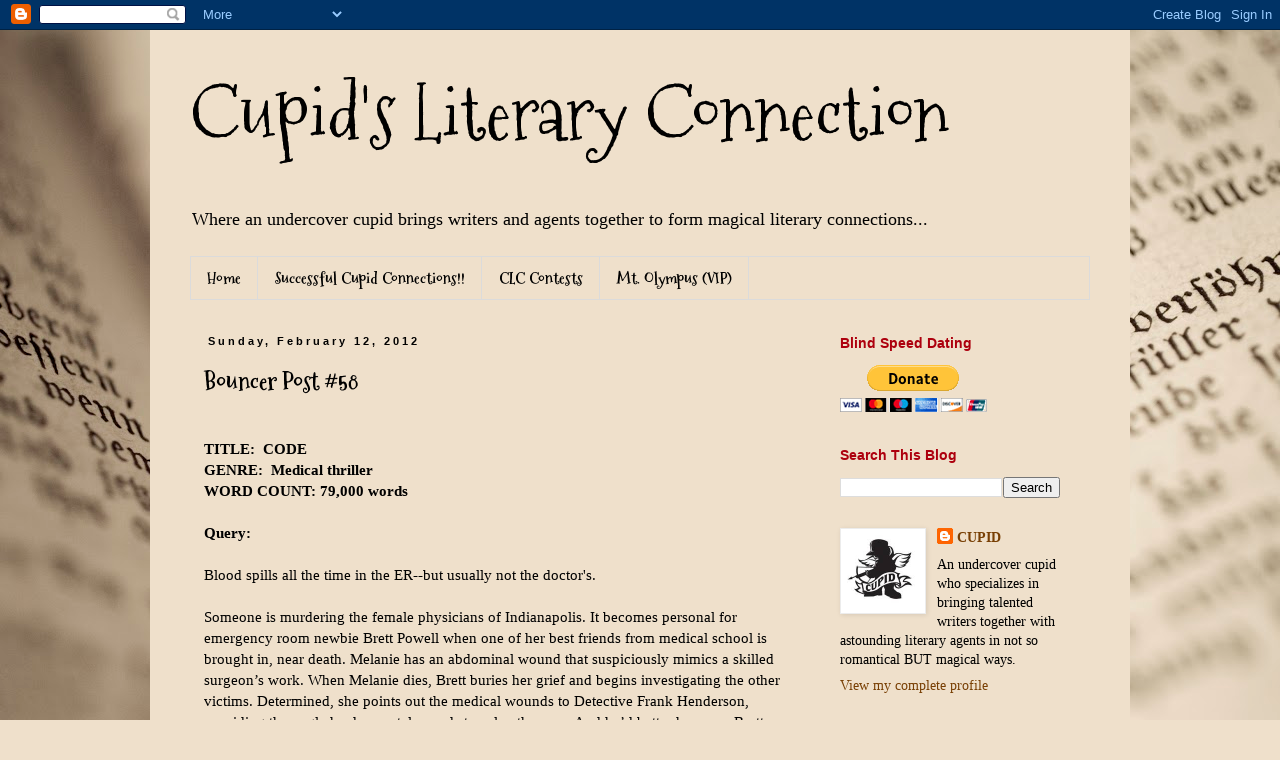

--- FILE ---
content_type: text/html; charset=UTF-8
request_url: https://cupidslitconnection.blogspot.com/2012/02/bouncer-post-58.html
body_size: 19893
content:
<!DOCTYPE html>
<html class='v2' dir='ltr' lang='en'>
<head>
<link href='https://www.blogger.com/static/v1/widgets/335934321-css_bundle_v2.css' rel='stylesheet' type='text/css'/>
<meta content='width=1100' name='viewport'/>
<meta content='text/html; charset=UTF-8' http-equiv='Content-Type'/>
<meta content='blogger' name='generator'/>
<link href='https://cupidslitconnection.blogspot.com/favicon.ico' rel='icon' type='image/x-icon'/>
<link href='http://cupidslitconnection.blogspot.com/2012/02/bouncer-post-58.html' rel='canonical'/>
<link rel="alternate" type="application/atom+xml" title="Cupid&#39;s Literary Connection - Atom" href="https://cupidslitconnection.blogspot.com/feeds/posts/default" />
<link rel="alternate" type="application/rss+xml" title="Cupid&#39;s Literary Connection - RSS" href="https://cupidslitconnection.blogspot.com/feeds/posts/default?alt=rss" />
<link rel="service.post" type="application/atom+xml" title="Cupid&#39;s Literary Connection - Atom" href="https://www.blogger.com/feeds/3349220550249399644/posts/default" />

<link rel="alternate" type="application/atom+xml" title="Cupid&#39;s Literary Connection - Atom" href="https://cupidslitconnection.blogspot.com/feeds/7795027369333368649/comments/default" />
<!--Can't find substitution for tag [blog.ieCssRetrofitLinks]-->
<meta content='http://cupidslitconnection.blogspot.com/2012/02/bouncer-post-58.html' property='og:url'/>
<meta content='Bouncer Post #58' property='og:title'/>
<meta content='           TITLE:  CODE GENRE:  Medical thriller WORD COUNT: 79,000 words  Query:  Blood spills all the time in the ER--but usually not the ...' property='og:description'/>
<title>Cupid's Literary Connection: Bouncer Post #58</title>
<style type='text/css'>@font-face{font-family:'Mountains of Christmas';font-style:normal;font-weight:400;font-display:swap;src:url(//fonts.gstatic.com/s/mountainsofchristmas/v24/3y9w6a4zcCnn5X0FDyrKi2ZRUBIy8uxoUo7eDNGsMdFqNpY.woff2)format('woff2');unicode-range:U+0000-00FF,U+0131,U+0152-0153,U+02BB-02BC,U+02C6,U+02DA,U+02DC,U+0304,U+0308,U+0329,U+2000-206F,U+20AC,U+2122,U+2191,U+2193,U+2212,U+2215,U+FEFF,U+FFFD;}@font-face{font-family:'Mountains of Christmas';font-style:normal;font-weight:700;font-display:swap;src:url(//fonts.gstatic.com/s/mountainsofchristmas/v24/3y9z6a4zcCnn5X0FDyrKi2ZRUBIy8uxoUo7eBGqJJPxIO7yLeEE.woff2)format('woff2');unicode-range:U+0000-00FF,U+0131,U+0152-0153,U+02BB-02BC,U+02C6,U+02DA,U+02DC,U+0304,U+0308,U+0329,U+2000-206F,U+20AC,U+2122,U+2191,U+2193,U+2212,U+2215,U+FEFF,U+FFFD;}</style>
<style id='page-skin-1' type='text/css'><!--
/*
-----------------------------------------------
Blogger Template Style
Name:     Simple
Designer: Blogger
URL:      www.blogger.com
----------------------------------------------- */
/* Content
----------------------------------------------- */
body {
font: normal normal 14px Georgia, Utopia, 'Palatino Linotype', Palatino, serif;
color: #000000;
background: #efe0cb url(//themes.googleusercontent.com/image?id=1JnaUR617vN187sHsY6g8xNVF6pVifULShzBF9uPMSFikevM4uUZDbk_YpKb1eq7yvnoA) no-repeat fixed top center /* Credit: sndr (http://www.istockphoto.com/googleimages.php?id=5888266&platform=blogger) */;
padding: 0 0 0 0;
}
html body .region-inner {
min-width: 0;
max-width: 100%;
width: auto;
}
h2 {
font-size: 22px;
}
a:link {
text-decoration:none;
color: #783f04;
}
a:visited {
text-decoration:none;
color: #783f04;
}
a:hover {
text-decoration:underline;
color: #ad000e;
}
.body-fauxcolumn-outer .fauxcolumn-inner {
background: transparent none repeat scroll top left;
_background-image: none;
}
.body-fauxcolumn-outer .cap-top {
position: absolute;
z-index: 1;
height: 400px;
width: 100%;
}
.body-fauxcolumn-outer .cap-top .cap-left {
width: 100%;
background: transparent none repeat-x scroll top left;
_background-image: none;
}
.content-outer {
-moz-box-shadow: 0 0 0 rgba(0, 0, 0, .15);
-webkit-box-shadow: 0 0 0 rgba(0, 0, 0, .15);
-goog-ms-box-shadow: 0 0 0 #333333;
box-shadow: 0 0 0 rgba(0, 0, 0, .15);
margin-bottom: 1px;
}
.content-inner {
padding: 10px 40px;
}
.content-inner {
background-color: #efe0cb;
}
/* Header
----------------------------------------------- */
.header-outer {
background: transparent none repeat-x scroll 0 -400px;
_background-image: none;
}
.Header h1 {
font: normal normal 75px Mountains of Christmas;
color: #000000;
text-shadow: 0 0 0 rgba(0, 0, 0, .2);
}
.Header h1 a {
color: #000000;
}
.Header .description {
font-size: 18px;
color: #000000;
}
.header-inner .Header .titlewrapper {
padding: 22px 0;
}
.header-inner .Header .descriptionwrapper {
padding: 0 0;
}
/* Tabs
----------------------------------------------- */
.tabs-inner .section:first-child {
border-top: 0 solid #dbdbdb;
}
.tabs-inner .section:first-child ul {
margin-top: -1px;
border-top: 1px solid #dbdbdb;
border-left: 1px solid #dbdbdb;
border-right: 1px solid #dbdbdb;
}
.tabs-inner .widget ul {
background: transparent none repeat-x scroll 0 -800px;
_background-image: none;
border-bottom: 1px solid #dbdbdb;
margin-top: 0;
margin-left: -30px;
margin-right: -30px;
}
.tabs-inner .widget li a {
display: inline-block;
padding: .6em 1em;
font: normal bold 16px Mountains of Christmas;
color: #000000;
border-left: 1px solid #efe0cb;
border-right: 1px solid #dbdbdb;
}
.tabs-inner .widget li:first-child a {
border-left: none;
}
.tabs-inner .widget li.selected a, .tabs-inner .widget li a:hover {
color: #000000;
background-color: transparent;
text-decoration: none;
}
/* Columns
----------------------------------------------- */
.main-outer {
border-top: 0 solid transparent;
}
.fauxcolumn-left-outer .fauxcolumn-inner {
border-right: 1px solid transparent;
}
.fauxcolumn-right-outer .fauxcolumn-inner {
border-left: 1px solid transparent;
}
/* Headings
----------------------------------------------- */
div.widget > h2,
div.widget h2.title {
margin: 0 0 1em 0;
font: normal bold 14px 'Trebuchet MS',Trebuchet,Verdana,sans-serif;
color: #ad000e;
}
/* Widgets
----------------------------------------------- */
.widget .zippy {
color: #000000;
text-shadow: 2px 2px 1px rgba(0, 0, 0, .1);
}
.widget .popular-posts ul {
list-style: none;
}
/* Posts
----------------------------------------------- */
h2.date-header {
font: normal bold 11px Arial, Tahoma, Helvetica, FreeSans, sans-serif;
}
.date-header span {
background-color: transparent;
color: #000000;
padding: 0.4em;
letter-spacing: 3px;
margin: inherit;
}
.main-inner {
padding-top: 35px;
padding-bottom: 65px;
}
.main-inner .column-center-inner {
padding: 0 0;
}
.main-inner .column-center-inner .section {
margin: 0 1em;
}
.post {
margin: 0 0 45px 0;
}
h3.post-title, .comments h4 {
font: normal bold 24px Mountains of Christmas;
margin: .75em 0 0;
}
.post-body {
font-size: 110%;
line-height: 1.4;
position: relative;
}
.post-body img, .post-body .tr-caption-container, .Profile img, .Image img,
.BlogList .item-thumbnail img {
padding: 2px;
background: #ffffff;
border: 1px solid #ececec;
-moz-box-shadow: 1px 1px 5px rgba(0, 0, 0, .1);
-webkit-box-shadow: 1px 1px 5px rgba(0, 0, 0, .1);
box-shadow: 1px 1px 5px rgba(0, 0, 0, .1);
}
.post-body img, .post-body .tr-caption-container {
padding: 5px;
}
.post-body .tr-caption-container {
color: #000000;
}
.post-body .tr-caption-container img {
padding: 0;
background: transparent;
border: none;
-moz-box-shadow: 0 0 0 rgba(0, 0, 0, .1);
-webkit-box-shadow: 0 0 0 rgba(0, 0, 0, .1);
box-shadow: 0 0 0 rgba(0, 0, 0, .1);
}
.post-header {
margin: 0 0 1.5em;
line-height: 1.6;
font-size: 90%;
}
.post-footer {
margin: 20px -2px 0;
padding: 5px 10px;
color: #000000;
background-color: transparent;
border-bottom: 1px solid transparent;
line-height: 1.6;
font-size: 90%;
}
#comments .comment-author {
padding-top: 1.5em;
border-top: 1px solid transparent;
background-position: 0 1.5em;
}
#comments .comment-author:first-child {
padding-top: 0;
border-top: none;
}
.avatar-image-container {
margin: .2em 0 0;
}
#comments .avatar-image-container img {
border: 1px solid #ececec;
}
/* Comments
----------------------------------------------- */
.comments .comments-content .icon.blog-author {
background-repeat: no-repeat;
background-image: url([data-uri]);
}
.comments .comments-content .loadmore a {
border-top: 1px solid #000000;
border-bottom: 1px solid #000000;
}
.comments .comment-thread.inline-thread {
background-color: transparent;
}
.comments .continue {
border-top: 2px solid #000000;
}
/* Accents
---------------------------------------------- */
.section-columns td.columns-cell {
border-left: 1px solid transparent;
}
.blog-pager {
background: transparent url(//www.blogblog.com/1kt/simple/paging_dot.png) repeat-x scroll top center;
}
.blog-pager-older-link, .home-link,
.blog-pager-newer-link {
background-color: #efe0cb;
padding: 5px;
}
.footer-outer {
border-top: 1px dashed #bbbbbb;
}
/* Mobile
----------------------------------------------- */
body.mobile  {
background-size: auto;
}
.mobile .body-fauxcolumn-outer {
background: transparent none repeat scroll top left;
}
.mobile .body-fauxcolumn-outer .cap-top {
background-size: 100% auto;
}
.mobile .content-outer {
-webkit-box-shadow: 0 0 3px rgba(0, 0, 0, .15);
box-shadow: 0 0 3px rgba(0, 0, 0, .15);
}
.mobile .tabs-inner .widget ul {
margin-left: 0;
margin-right: 0;
}
.mobile .post {
margin: 0;
}
.mobile .main-inner .column-center-inner .section {
margin: 0;
}
.mobile .date-header span {
padding: 0.1em 10px;
margin: 0 -10px;
}
.mobile h3.post-title {
margin: 0;
}
.mobile .blog-pager {
background: transparent none no-repeat scroll top center;
}
.mobile .footer-outer {
border-top: none;
}
.mobile .main-inner, .mobile .footer-inner {
background-color: #efe0cb;
}
.mobile-index-contents {
color: #000000;
}
.mobile-link-button {
background-color: #783f04;
}
.mobile-link-button a:link, .mobile-link-button a:visited {
color: #ffffff;
}
.mobile .tabs-inner .section:first-child {
border-top: none;
}
.mobile .tabs-inner .PageList .widget-content {
background-color: transparent;
color: #000000;
border-top: 1px solid #dbdbdb;
border-bottom: 1px solid #dbdbdb;
}
.mobile .tabs-inner .PageList .widget-content .pagelist-arrow {
border-left: 1px solid #dbdbdb;
}

--></style>
<style id='template-skin-1' type='text/css'><!--
body {
min-width: 980px;
}
.content-outer, .content-fauxcolumn-outer, .region-inner {
min-width: 980px;
max-width: 980px;
_width: 980px;
}
.main-inner .columns {
padding-left: 0px;
padding-right: 280px;
}
.main-inner .fauxcolumn-center-outer {
left: 0px;
right: 280px;
/* IE6 does not respect left and right together */
_width: expression(this.parentNode.offsetWidth -
parseInt("0px") -
parseInt("280px") + 'px');
}
.main-inner .fauxcolumn-left-outer {
width: 0px;
}
.main-inner .fauxcolumn-right-outer {
width: 280px;
}
.main-inner .column-left-outer {
width: 0px;
right: 100%;
margin-left: -0px;
}
.main-inner .column-right-outer {
width: 280px;
margin-right: -280px;
}
#layout {
min-width: 0;
}
#layout .content-outer {
min-width: 0;
width: 800px;
}
#layout .region-inner {
min-width: 0;
width: auto;
}
body#layout div.add_widget {
padding: 8px;
}
body#layout div.add_widget a {
margin-left: 32px;
}
--></style>
<style>
    body {background-image:url(\/\/themes.googleusercontent.com\/image?id=1JnaUR617vN187sHsY6g8xNVF6pVifULShzBF9uPMSFikevM4uUZDbk_YpKb1eq7yvnoA);}
    
@media (max-width: 200px) { body {background-image:url(\/\/themes.googleusercontent.com\/image?id=1JnaUR617vN187sHsY6g8xNVF6pVifULShzBF9uPMSFikevM4uUZDbk_YpKb1eq7yvnoA&options=w200);}}
@media (max-width: 400px) and (min-width: 201px) { body {background-image:url(\/\/themes.googleusercontent.com\/image?id=1JnaUR617vN187sHsY6g8xNVF6pVifULShzBF9uPMSFikevM4uUZDbk_YpKb1eq7yvnoA&options=w400);}}
@media (max-width: 800px) and (min-width: 401px) { body {background-image:url(\/\/themes.googleusercontent.com\/image?id=1JnaUR617vN187sHsY6g8xNVF6pVifULShzBF9uPMSFikevM4uUZDbk_YpKb1eq7yvnoA&options=w800);}}
@media (max-width: 1200px) and (min-width: 801px) { body {background-image:url(\/\/themes.googleusercontent.com\/image?id=1JnaUR617vN187sHsY6g8xNVF6pVifULShzBF9uPMSFikevM4uUZDbk_YpKb1eq7yvnoA&options=w1200);}}
/* Last tag covers anything over one higher than the previous max-size cap. */
@media (min-width: 1201px) { body {background-image:url(\/\/themes.googleusercontent.com\/image?id=1JnaUR617vN187sHsY6g8xNVF6pVifULShzBF9uPMSFikevM4uUZDbk_YpKb1eq7yvnoA&options=w1600);}}
  </style>
<link href='https://www.blogger.com/dyn-css/authorization.css?targetBlogID=3349220550249399644&amp;zx=d71c71f8-80df-44de-86df-439499ae465c' media='none' onload='if(media!=&#39;all&#39;)media=&#39;all&#39;' rel='stylesheet'/><noscript><link href='https://www.blogger.com/dyn-css/authorization.css?targetBlogID=3349220550249399644&amp;zx=d71c71f8-80df-44de-86df-439499ae465c' rel='stylesheet'/></noscript>
<meta name='google-adsense-platform-account' content='ca-host-pub-1556223355139109'/>
<meta name='google-adsense-platform-domain' content='blogspot.com'/>

</head>
<body class='loading variant-simplysimple'>
<div class='navbar section' id='navbar' name='Navbar'><div class='widget Navbar' data-version='1' id='Navbar1'><script type="text/javascript">
    function setAttributeOnload(object, attribute, val) {
      if(window.addEventListener) {
        window.addEventListener('load',
          function(){ object[attribute] = val; }, false);
      } else {
        window.attachEvent('onload', function(){ object[attribute] = val; });
      }
    }
  </script>
<div id="navbar-iframe-container"></div>
<script type="text/javascript" src="https://apis.google.com/js/platform.js"></script>
<script type="text/javascript">
      gapi.load("gapi.iframes:gapi.iframes.style.bubble", function() {
        if (gapi.iframes && gapi.iframes.getContext) {
          gapi.iframes.getContext().openChild({
              url: 'https://www.blogger.com/navbar/3349220550249399644?po\x3d7795027369333368649\x26origin\x3dhttps://cupidslitconnection.blogspot.com',
              where: document.getElementById("navbar-iframe-container"),
              id: "navbar-iframe"
          });
        }
      });
    </script><script type="text/javascript">
(function() {
var script = document.createElement('script');
script.type = 'text/javascript';
script.src = '//pagead2.googlesyndication.com/pagead/js/google_top_exp.js';
var head = document.getElementsByTagName('head')[0];
if (head) {
head.appendChild(script);
}})();
</script>
</div></div>
<div class='body-fauxcolumns'>
<div class='fauxcolumn-outer body-fauxcolumn-outer'>
<div class='cap-top'>
<div class='cap-left'></div>
<div class='cap-right'></div>
</div>
<div class='fauxborder-left'>
<div class='fauxborder-right'></div>
<div class='fauxcolumn-inner'>
</div>
</div>
<div class='cap-bottom'>
<div class='cap-left'></div>
<div class='cap-right'></div>
</div>
</div>
</div>
<div class='content'>
<div class='content-fauxcolumns'>
<div class='fauxcolumn-outer content-fauxcolumn-outer'>
<div class='cap-top'>
<div class='cap-left'></div>
<div class='cap-right'></div>
</div>
<div class='fauxborder-left'>
<div class='fauxborder-right'></div>
<div class='fauxcolumn-inner'>
</div>
</div>
<div class='cap-bottom'>
<div class='cap-left'></div>
<div class='cap-right'></div>
</div>
</div>
</div>
<div class='content-outer'>
<div class='content-cap-top cap-top'>
<div class='cap-left'></div>
<div class='cap-right'></div>
</div>
<div class='fauxborder-left content-fauxborder-left'>
<div class='fauxborder-right content-fauxborder-right'></div>
<div class='content-inner'>
<header>
<div class='header-outer'>
<div class='header-cap-top cap-top'>
<div class='cap-left'></div>
<div class='cap-right'></div>
</div>
<div class='fauxborder-left header-fauxborder-left'>
<div class='fauxborder-right header-fauxborder-right'></div>
<div class='region-inner header-inner'>
<div class='header section' id='header' name='Header'><div class='widget Header' data-version='1' id='Header1'>
<div id='header-inner'>
<div class='titlewrapper'>
<h1 class='title'>
<a href='https://cupidslitconnection.blogspot.com/'>
Cupid's Literary Connection
</a>
</h1>
</div>
<div class='descriptionwrapper'>
<p class='description'><span>Where an undercover cupid brings writers and agents together to form magical literary connections...</span></p>
</div>
</div>
</div></div>
</div>
</div>
<div class='header-cap-bottom cap-bottom'>
<div class='cap-left'></div>
<div class='cap-right'></div>
</div>
</div>
</header>
<div class='tabs-outer'>
<div class='tabs-cap-top cap-top'>
<div class='cap-left'></div>
<div class='cap-right'></div>
</div>
<div class='fauxborder-left tabs-fauxborder-left'>
<div class='fauxborder-right tabs-fauxborder-right'></div>
<div class='region-inner tabs-inner'>
<div class='tabs section' id='crosscol' name='Cross-Column'><div class='widget PageList' data-version='1' id='PageList1'>
<h2>Pages</h2>
<div class='widget-content'>
<ul>
<li>
<a href='https://cupidslitconnection.blogspot.com/'>Home</a>
</li>
<li>
<a href='https://cupidslitconnection.blogspot.com/p/successful-cupid-connections.html'>Successful Cupid Connections!!</a>
</li>
<li>
<a href='https://cupidslitconnection.blogspot.com/p/clc-contests.html'>CLC Contests</a>
</li>
<li>
<a href='http://clcmtolympus.blogspot.com/?zx=f7fe7ac1a833ef19'>Mt. Olympus (VIP)</a>
</li>
</ul>
<div class='clear'></div>
</div>
</div></div>
<div class='tabs no-items section' id='crosscol-overflow' name='Cross-Column 2'></div>
</div>
</div>
<div class='tabs-cap-bottom cap-bottom'>
<div class='cap-left'></div>
<div class='cap-right'></div>
</div>
</div>
<div class='main-outer'>
<div class='main-cap-top cap-top'>
<div class='cap-left'></div>
<div class='cap-right'></div>
</div>
<div class='fauxborder-left main-fauxborder-left'>
<div class='fauxborder-right main-fauxborder-right'></div>
<div class='region-inner main-inner'>
<div class='columns fauxcolumns'>
<div class='fauxcolumn-outer fauxcolumn-center-outer'>
<div class='cap-top'>
<div class='cap-left'></div>
<div class='cap-right'></div>
</div>
<div class='fauxborder-left'>
<div class='fauxborder-right'></div>
<div class='fauxcolumn-inner'>
</div>
</div>
<div class='cap-bottom'>
<div class='cap-left'></div>
<div class='cap-right'></div>
</div>
</div>
<div class='fauxcolumn-outer fauxcolumn-left-outer'>
<div class='cap-top'>
<div class='cap-left'></div>
<div class='cap-right'></div>
</div>
<div class='fauxborder-left'>
<div class='fauxborder-right'></div>
<div class='fauxcolumn-inner'>
</div>
</div>
<div class='cap-bottom'>
<div class='cap-left'></div>
<div class='cap-right'></div>
</div>
</div>
<div class='fauxcolumn-outer fauxcolumn-right-outer'>
<div class='cap-top'>
<div class='cap-left'></div>
<div class='cap-right'></div>
</div>
<div class='fauxborder-left'>
<div class='fauxborder-right'></div>
<div class='fauxcolumn-inner'>
</div>
</div>
<div class='cap-bottom'>
<div class='cap-left'></div>
<div class='cap-right'></div>
</div>
</div>
<!-- corrects IE6 width calculation -->
<div class='columns-inner'>
<div class='column-center-outer'>
<div class='column-center-inner'>
<div class='main section' id='main' name='Main'><div class='widget Blog' data-version='1' id='Blog1'>
<div class='blog-posts hfeed'>

          <div class="date-outer">
        
<h2 class='date-header'><span>Sunday, February 12, 2012</span></h2>

          <div class="date-posts">
        
<div class='post-outer'>
<div class='post hentry uncustomized-post-template' itemprop='blogPost' itemscope='itemscope' itemtype='http://schema.org/BlogPosting'>
<meta content='3349220550249399644' itemprop='blogId'/>
<meta content='7795027369333368649' itemprop='postId'/>
<a name='7795027369333368649'></a>
<h3 class='post-title entry-title' itemprop='name'>
Bouncer Post #58
</h3>
<div class='post-header'>
<div class='post-header-line-1'></div>
</div>
<div class='post-body entry-content' id='post-body-7795027369333368649' itemprop='description articleBody'>
<!--[if gte mso 9]><xml>  <o:OfficeDocumentSettings>   <o:AllowPNG/>  </o:OfficeDocumentSettings> </xml><![endif]-->  <!--[if gte mso 9]><xml>  <w:WordDocument>   <w:View>Normal</w:View>   <w:Zoom>0</w:Zoom>   <w:TrackMoves/>   <w:TrackFormatting/>   <w:PunctuationKerning/>   <w:ValidateAgainstSchemas/>   <w:SaveIfXMLInvalid>false</w:SaveIfXMLInvalid>   <w:IgnoreMixedContent>false</w:IgnoreMixedContent>   <w:AlwaysShowPlaceholderText>false</w:AlwaysShowPlaceholderText>   <w:DoNotPromoteQF/>   <w:LidThemeOther>EN-US</w:LidThemeOther>   <w:LidThemeAsian>JA</w:LidThemeAsian>   <w:LidThemeComplexScript>X-NONE</w:LidThemeComplexScript>   <w:Compatibility>    <w:BreakWrappedTables/>    <w:SnapToGridInCell/>    <w:WrapTextWithPunct/>    <w:UseAsianBreakRules/>    <w:DontGrowAutofit/>    <w:SplitPgBreakAndParaMark/>    <w:EnableOpenTypeKerning/>    <w:DontFlipMirrorIndents/>    <w:OverrideTableStyleHps/>    <w:UseFELayout/>   </w:Compatibility>   <m:mathPr>    <m:mathFont m:val="Cambria Math"/>    <m:brkBin m:val="before"/>    <m:brkBinSub m:val="&#45;-"/>    <m:smallFrac m:val="off"/>    <m:dispDef/>    <m:lMargin m:val="0"/>    <m:rMargin m:val="0"/>    <m:defJc m:val="centerGroup"/>    <m:wrapIndent m:val="1440"/>    <m:intLim m:val="subSup"/>    <m:naryLim m:val="undOvr"/>   </m:mathPr></w:WordDocument> </xml><![endif]--><!--[if gte mso 9]><xml>  <w:LatentStyles DefLockedState="false" DefUnhideWhenUsed="true"
  DefSemiHidden="true" DefQFormat="false" DefPriority="99"
  LatentStyleCount="276">   <w:LsdException Locked="false" Priority="0" SemiHidden="false"
   UnhideWhenUsed="false" QFormat="true" Name="Normal"/>   <w:LsdException Locked="false" Priority="9" SemiHidden="false"
   UnhideWhenUsed="false" QFormat="true" Name="heading 1"/>   <w:LsdException Locked="false" Priority="9" QFormat="true" Name="heading 2"/>   <w:LsdException Locked="false" Priority="9" QFormat="true" Name="heading 3"/>   <w:LsdException Locked="false" Priority="9" QFormat="true" Name="heading 4"/>   <w:LsdException Locked="false" Priority="9" QFormat="true" Name="heading 5"/>   <w:LsdException Locked="false" Priority="9" QFormat="true" Name="heading 6"/>   <w:LsdException Locked="false" Priority="9" QFormat="true" Name="heading 7"/>   <w:LsdException Locked="false" Priority="9" QFormat="true" Name="heading 8"/>   <w:LsdException Locked="false" Priority="9" QFormat="true" Name="heading 9"/>   <w:LsdException Locked="false" Priority="39" Name="toc 1"/>   <w:LsdException Locked="false" Priority="39" Name="toc 2"/>   <w:LsdException Locked="false" Priority="39" Name="toc 3"/>   <w:LsdException Locked="false" Priority="39" Name="toc 4"/>   <w:LsdException Locked="false" Priority="39" Name="toc 5"/>   <w:LsdException Locked="false" Priority="39" Name="toc 6"/>   <w:LsdException Locked="false" Priority="39" Name="toc 7"/>   <w:LsdException Locked="false" Priority="39" Name="toc 8"/>   <w:LsdException Locked="false" Priority="39" Name="toc 9"/>   <w:LsdException Locked="false" Priority="35" QFormat="true" Name="caption"/>   <w:LsdException Locked="false" Priority="10" SemiHidden="false"
   UnhideWhenUsed="false" QFormat="true" Name="Title"/>   <w:LsdException Locked="false" Priority="1" Name="Default Paragraph Font"/>   <w:LsdException Locked="false" Priority="11" SemiHidden="false"
   UnhideWhenUsed="false" QFormat="true" Name="Subtitle"/>   <w:LsdException Locked="false" Priority="22" SemiHidden="false"
   UnhideWhenUsed="false" QFormat="true" Name="Strong"/>   <w:LsdException Locked="false" Priority="20" SemiHidden="false"
   UnhideWhenUsed="false" QFormat="true" Name="Emphasis"/>   <w:LsdException Locked="false" Priority="59" SemiHidden="false"
   UnhideWhenUsed="false" Name="Table Grid"/>   <w:LsdException Locked="false" UnhideWhenUsed="false" Name="Placeholder Text"/>   <w:LsdException Locked="false" Priority="1" SemiHidden="false"
   UnhideWhenUsed="false" QFormat="true" Name="No Spacing"/>   <w:LsdException Locked="false" Priority="60" SemiHidden="false"
   UnhideWhenUsed="false" Name="Light Shading"/>   <w:LsdException Locked="false" Priority="61" SemiHidden="false"
   UnhideWhenUsed="false" Name="Light List"/>   <w:LsdException Locked="false" Priority="62" SemiHidden="false"
   UnhideWhenUsed="false" Name="Light Grid"/>   <w:LsdException Locked="false" Priority="63" SemiHidden="false"
   UnhideWhenUsed="false" Name="Medium Shading 1"/>   <w:LsdException Locked="false" Priority="64" SemiHidden="false"
   UnhideWhenUsed="false" Name="Medium Shading 2"/>   <w:LsdException Locked="false" Priority="65" SemiHidden="false"
   UnhideWhenUsed="false" Name="Medium List 1"/>   <w:LsdException Locked="false" Priority="66" SemiHidden="false"
   UnhideWhenUsed="false" Name="Medium List 2"/>   <w:LsdException Locked="false" Priority="67" SemiHidden="false"
   UnhideWhenUsed="false" Name="Medium Grid 1"/>   <w:LsdException Locked="false" Priority="68" SemiHidden="false"
   UnhideWhenUsed="false" Name="Medium Grid 2"/>   <w:LsdException Locked="false" Priority="69" SemiHidden="false"
   UnhideWhenUsed="false" Name="Medium Grid 3"/>   <w:LsdException Locked="false" Priority="70" SemiHidden="false"
   UnhideWhenUsed="false" Name="Dark List"/>   <w:LsdException Locked="false" Priority="71" SemiHidden="false"
   UnhideWhenUsed="false" Name="Colorful Shading"/>   <w:LsdException Locked="false" Priority="72" SemiHidden="false"
   UnhideWhenUsed="false" Name="Colorful List"/>   <w:LsdException Locked="false" Priority="73" SemiHidden="false"
   UnhideWhenUsed="false" Name="Colorful Grid"/>   <w:LsdException Locked="false" Priority="60" SemiHidden="false"
   UnhideWhenUsed="false" Name="Light Shading Accent 1"/>   <w:LsdException Locked="false" Priority="61" SemiHidden="false"
   UnhideWhenUsed="false" Name="Light List Accent 1"/>   <w:LsdException Locked="false" Priority="62" SemiHidden="false"
   UnhideWhenUsed="false" Name="Light Grid Accent 1"/>   <w:LsdException Locked="false" Priority="63" SemiHidden="false"
   UnhideWhenUsed="false" Name="Medium Shading 1 Accent 1"/>   <w:LsdException Locked="false" Priority="64" SemiHidden="false"
   UnhideWhenUsed="false" Name="Medium Shading 2 Accent 1"/>   <w:LsdException Locked="false" Priority="65" SemiHidden="false"
   UnhideWhenUsed="false" Name="Medium List 1 Accent 1"/>   <w:LsdException Locked="false" UnhideWhenUsed="false" Name="Revision"/>   <w:LsdException Locked="false" Priority="34" SemiHidden="false"
   UnhideWhenUsed="false" QFormat="true" Name="List Paragraph"/>   <w:LsdException Locked="false" Priority="29" SemiHidden="false"
   UnhideWhenUsed="false" QFormat="true" Name="Quote"/>   <w:LsdException Locked="false" Priority="30" SemiHidden="false"
   UnhideWhenUsed="false" QFormat="true" Name="Intense Quote"/>   <w:LsdException Locked="false" Priority="66" SemiHidden="false"
   UnhideWhenUsed="false" Name="Medium List 2 Accent 1"/>   <w:LsdException Locked="false" Priority="67" SemiHidden="false"
   UnhideWhenUsed="false" Name="Medium Grid 1 Accent 1"/>   <w:LsdException Locked="false" Priority="68" SemiHidden="false"
   UnhideWhenUsed="false" Name="Medium Grid 2 Accent 1"/>   <w:LsdException Locked="false" Priority="69" SemiHidden="false"
   UnhideWhenUsed="false" Name="Medium Grid 3 Accent 1"/>   <w:LsdException Locked="false" Priority="70" SemiHidden="false"
   UnhideWhenUsed="false" Name="Dark List Accent 1"/>   <w:LsdException Locked="false" Priority="71" SemiHidden="false"
   UnhideWhenUsed="false" Name="Colorful Shading Accent 1"/>   <w:LsdException Locked="false" Priority="72" SemiHidden="false"
   UnhideWhenUsed="false" Name="Colorful List Accent 1"/>   <w:LsdException Locked="false" Priority="73" SemiHidden="false"
   UnhideWhenUsed="false" Name="Colorful Grid Accent 1"/>   <w:LsdException Locked="false" Priority="60" SemiHidden="false"
   UnhideWhenUsed="false" Name="Light Shading Accent 2"/>   <w:LsdException Locked="false" Priority="61" SemiHidden="false"
   UnhideWhenUsed="false" Name="Light List Accent 2"/>   <w:LsdException Locked="false" Priority="62" SemiHidden="false"
   UnhideWhenUsed="false" Name="Light Grid Accent 2"/>   <w:LsdException Locked="false" Priority="63" SemiHidden="false"
   UnhideWhenUsed="false" Name="Medium Shading 1 Accent 2"/>   <w:LsdException Locked="false" Priority="64" SemiHidden="false"
   UnhideWhenUsed="false" Name="Medium Shading 2 Accent 2"/>   <w:LsdException Locked="false" Priority="65" SemiHidden="false"
   UnhideWhenUsed="false" Name="Medium List 1 Accent 2"/>   <w:LsdException Locked="false" Priority="66" SemiHidden="false"
   UnhideWhenUsed="false" Name="Medium List 2 Accent 2"/>   <w:LsdException Locked="false" Priority="67" SemiHidden="false"
   UnhideWhenUsed="false" Name="Medium Grid 1 Accent 2"/>   <w:LsdException Locked="false" Priority="68" SemiHidden="false"
   UnhideWhenUsed="false" Name="Medium Grid 2 Accent 2"/>   <w:LsdException Locked="false" Priority="69" SemiHidden="false"
   UnhideWhenUsed="false" Name="Medium Grid 3 Accent 2"/>   <w:LsdException Locked="false" Priority="70" SemiHidden="false"
   UnhideWhenUsed="false" Name="Dark List Accent 2"/>   <w:LsdException Locked="false" Priority="71" SemiHidden="false"
   UnhideWhenUsed="false" Name="Colorful Shading Accent 2"/>   <w:LsdException Locked="false" Priority="72" SemiHidden="false"
   UnhideWhenUsed="false" Name="Colorful List Accent 2"/>   <w:LsdException Locked="false" Priority="73" SemiHidden="false"
   UnhideWhenUsed="false" Name="Colorful Grid Accent 2"/>   <w:LsdException Locked="false" Priority="60" SemiHidden="false"
   UnhideWhenUsed="false" Name="Light Shading Accent 3"/>   <w:LsdException Locked="false" Priority="61" SemiHidden="false"
   UnhideWhenUsed="false" Name="Light List Accent 3"/>   <w:LsdException Locked="false" Priority="62" SemiHidden="false"
   UnhideWhenUsed="false" Name="Light Grid Accent 3"/>   <w:LsdException Locked="false" Priority="63" SemiHidden="false"
   UnhideWhenUsed="false" Name="Medium Shading 1 Accent 3"/>   <w:LsdException Locked="false" Priority="64" SemiHidden="false"
   UnhideWhenUsed="false" Name="Medium Shading 2 Accent 3"/>   <w:LsdException Locked="false" Priority="65" SemiHidden="false"
   UnhideWhenUsed="false" Name="Medium List 1 Accent 3"/>   <w:LsdException Locked="false" Priority="66" SemiHidden="false"
   UnhideWhenUsed="false" Name="Medium List 2 Accent 3"/>   <w:LsdException Locked="false" Priority="67" SemiHidden="false"
   UnhideWhenUsed="false" Name="Medium Grid 1 Accent 3"/>   <w:LsdException Locked="false" Priority="68" SemiHidden="false"
   UnhideWhenUsed="false" Name="Medium Grid 2 Accent 3"/>   <w:LsdException Locked="false" Priority="69" SemiHidden="false"
   UnhideWhenUsed="false" Name="Medium Grid 3 Accent 3"/>   <w:LsdException Locked="false" Priority="70" SemiHidden="false"
   UnhideWhenUsed="false" Name="Dark List Accent 3"/>   <w:LsdException Locked="false" Priority="71" SemiHidden="false"
   UnhideWhenUsed="false" Name="Colorful Shading Accent 3"/>   <w:LsdException Locked="false" Priority="72" SemiHidden="false"
   UnhideWhenUsed="false" Name="Colorful List Accent 3"/>   <w:LsdException Locked="false" Priority="73" SemiHidden="false"
   UnhideWhenUsed="false" Name="Colorful Grid Accent 3"/>   <w:LsdException Locked="false" Priority="60" SemiHidden="false"
   UnhideWhenUsed="false" Name="Light Shading Accent 4"/>   <w:LsdException Locked="false" Priority="61" SemiHidden="false"
   UnhideWhenUsed="false" Name="Light List Accent 4"/>   <w:LsdException Locked="false" Priority="62" SemiHidden="false"
   UnhideWhenUsed="false" Name="Light Grid Accent 4"/>   <w:LsdException Locked="false" Priority="63" SemiHidden="false"
   UnhideWhenUsed="false" Name="Medium Shading 1 Accent 4"/>   <w:LsdException Locked="false" Priority="64" SemiHidden="false"
   UnhideWhenUsed="false" Name="Medium Shading 2 Accent 4"/>   <w:LsdException Locked="false" Priority="65" SemiHidden="false"
   UnhideWhenUsed="false" Name="Medium List 1 Accent 4"/>   <w:LsdException Locked="false" Priority="66" SemiHidden="false"
   UnhideWhenUsed="false" Name="Medium List 2 Accent 4"/>   <w:LsdException Locked="false" Priority="67" SemiHidden="false"
   UnhideWhenUsed="false" Name="Medium Grid 1 Accent 4"/>   <w:LsdException Locked="false" Priority="68" SemiHidden="false"
   UnhideWhenUsed="false" Name="Medium Grid 2 Accent 4"/>   <w:LsdException Locked="false" Priority="69" SemiHidden="false"
   UnhideWhenUsed="false" Name="Medium Grid 3 Accent 4"/>   <w:LsdException Locked="false" Priority="70" SemiHidden="false"
   UnhideWhenUsed="false" Name="Dark List Accent 4"/>   <w:LsdException Locked="false" Priority="71" SemiHidden="false"
   UnhideWhenUsed="false" Name="Colorful Shading Accent 4"/>   <w:LsdException Locked="false" Priority="72" SemiHidden="false"
   UnhideWhenUsed="false" Name="Colorful List Accent 4"/>   <w:LsdException Locked="false" Priority="73" SemiHidden="false"
   UnhideWhenUsed="false" Name="Colorful Grid Accent 4"/>   <w:LsdException Locked="false" Priority="60" SemiHidden="false"
   UnhideWhenUsed="false" Name="Light Shading Accent 5"/>   <w:LsdException Locked="false" Priority="61" SemiHidden="false"
   UnhideWhenUsed="false" Name="Light List Accent 5"/>   <w:LsdException Locked="false" Priority="62" SemiHidden="false"
   UnhideWhenUsed="false" Name="Light Grid Accent 5"/>   <w:LsdException Locked="false" Priority="63" SemiHidden="false"
   UnhideWhenUsed="false" Name="Medium Shading 1 Accent 5"/>   <w:LsdException Locked="false" Priority="64" SemiHidden="false"
   UnhideWhenUsed="false" Name="Medium Shading 2 Accent 5"/>   <w:LsdException Locked="false" Priority="65" SemiHidden="false"
   UnhideWhenUsed="false" Name="Medium List 1 Accent 5"/>   <w:LsdException Locked="false" Priority="66" SemiHidden="false"
   UnhideWhenUsed="false" Name="Medium List 2 Accent 5"/>   <w:LsdException Locked="false" Priority="67" SemiHidden="false"
   UnhideWhenUsed="false" Name="Medium Grid 1 Accent 5"/>   <w:LsdException Locked="false" Priority="68" SemiHidden="false"
   UnhideWhenUsed="false" Name="Medium Grid 2 Accent 5"/>   <w:LsdException Locked="false" Priority="69" SemiHidden="false"
   UnhideWhenUsed="false" Name="Medium Grid 3 Accent 5"/>   <w:LsdException Locked="false" Priority="70" SemiHidden="false"
   UnhideWhenUsed="false" Name="Dark List Accent 5"/>   <w:LsdException Locked="false" Priority="71" SemiHidden="false"
   UnhideWhenUsed="false" Name="Colorful Shading Accent 5"/>   <w:LsdException Locked="false" Priority="72" SemiHidden="false"
   UnhideWhenUsed="false" Name="Colorful List Accent 5"/>   <w:LsdException Locked="false" Priority="73" SemiHidden="false"
   UnhideWhenUsed="false" Name="Colorful Grid Accent 5"/>   <w:LsdException Locked="false" Priority="60" SemiHidden="false"
   UnhideWhenUsed="false" Name="Light Shading Accent 6"/>   <w:LsdException Locked="false" Priority="61" SemiHidden="false"
   UnhideWhenUsed="false" Name="Light List Accent 6"/>   <w:LsdException Locked="false" Priority="62" SemiHidden="false"
   UnhideWhenUsed="false" Name="Light Grid Accent 6"/>   <w:LsdException Locked="false" Priority="63" SemiHidden="false"
   UnhideWhenUsed="false" Name="Medium Shading 1 Accent 6"/>   <w:LsdException Locked="false" Priority="64" SemiHidden="false"
   UnhideWhenUsed="false" Name="Medium Shading 2 Accent 6"/>   <w:LsdException Locked="false" Priority="65" SemiHidden="false"
   UnhideWhenUsed="false" Name="Medium List 1 Accent 6"/>   <w:LsdException Locked="false" Priority="66" SemiHidden="false"
   UnhideWhenUsed="false" Name="Medium List 2 Accent 6"/>   <w:LsdException Locked="false" Priority="67" SemiHidden="false"
   UnhideWhenUsed="false" Name="Medium Grid 1 Accent 6"/>   <w:LsdException Locked="false" Priority="68" SemiHidden="false"
   UnhideWhenUsed="false" Name="Medium Grid 2 Accent 6"/>   <w:LsdException Locked="false" Priority="69" SemiHidden="false"
   UnhideWhenUsed="false" Name="Medium Grid 3 Accent 6"/>   <w:LsdException Locked="false" Priority="70" SemiHidden="false"
   UnhideWhenUsed="false" Name="Dark List Accent 6"/>   <w:LsdException Locked="false" Priority="71" SemiHidden="false"
   UnhideWhenUsed="false" Name="Colorful Shading Accent 6"/>   <w:LsdException Locked="false" Priority="72" SemiHidden="false"
   UnhideWhenUsed="false" Name="Colorful List Accent 6"/>   <w:LsdException Locked="false" Priority="73" SemiHidden="false"
   UnhideWhenUsed="false" Name="Colorful Grid Accent 6"/>   <w:LsdException Locked="false" Priority="19" SemiHidden="false"
   UnhideWhenUsed="false" QFormat="true" Name="Subtle Emphasis"/>   <w:LsdException Locked="false" Priority="21" SemiHidden="false"
   UnhideWhenUsed="false" QFormat="true" Name="Intense Emphasis"/>   <w:LsdException Locked="false" Priority="31" SemiHidden="false"
   UnhideWhenUsed="false" QFormat="true" Name="Subtle Reference"/>   <w:LsdException Locked="false" Priority="32" SemiHidden="false"
   UnhideWhenUsed="false" QFormat="true" Name="Intense Reference"/>   <w:LsdException Locked="false" Priority="33" SemiHidden="false"
   UnhideWhenUsed="false" QFormat="true" Name="Book Title"/>   <w:LsdException Locked="false" Priority="37" Name="Bibliography"/>   <w:LsdException Locked="false" Priority="39" QFormat="true" Name="TOC Heading"/>  </w:LatentStyles> </xml><![endif]-->  <!--[if gte mso 10]> <style>
 /* Style Definitions */
table.MsoNormalTable
 {mso-style-name:"Table Normal";
 mso-tstyle-rowband-size:0;
 mso-tstyle-colband-size:0;
 mso-style-noshow:yes;
 mso-style-priority:99;
 mso-style-parent:"";
 mso-padding-alt:0in 5.4pt 0in 5.4pt;
 mso-para-margin:0in;
 mso-para-margin-bottom:.0001pt;
 mso-pagination:widow-orphan;
 font-size:12.0pt;
 font-family:Cambria;
 mso-ascii-font-family:Cambria;
 mso-ascii-theme-font:minor-latin;
 mso-hansi-font-family:Cambria;
 mso-hansi-theme-font:minor-latin;}
</style> <![endif]-->    <!--StartFragment-->  <br />
<div class="MsoNormal" style="mso-layout-grid-align: none; mso-pagination: none; text-autospace: none;"><span class="Apple-style-span" style="font-family: Georgia, 'Times New Roman', serif;"><b>TITLE: &nbsp;CODE<o:p></o:p></b></span></div><div class="MsoNormal" style="mso-layout-grid-align: none; mso-pagination: none; text-autospace: none;"><span class="Apple-style-span" style="font-family: Georgia, 'Times New Roman', serif;"><b>GENRE:&nbsp;&nbsp;Medical thriller<o:p></o:p></b></span></div><div class="MsoNormal" style="mso-layout-grid-align: none; mso-pagination: none; text-autospace: none;"><span class="Apple-style-span" style="font-family: Georgia, 'Times New Roman', serif;"><b>WORD COUNT:&nbsp;79,000 words</b><o:p></o:p></span></div><div class="MsoNormal" style="mso-layout-grid-align: none; mso-pagination: none; text-autospace: none;"><br />
</div><div class="MsoNormal" style="mso-layout-grid-align: none; mso-pagination: none; text-autospace: none;"><span class="Apple-style-span" style="font-family: Georgia, 'Times New Roman', serif;"><b>Query:</b><o:p></o:p></span></div><div class="MsoNormal" style="mso-layout-grid-align: none; mso-pagination: none; text-autospace: none;"><br />
</div><div class="MsoNormal" style="mso-layout-grid-align: none; mso-pagination: none; text-autospace: none;"><span class="Apple-style-span" style="font-family: Georgia, 'Times New Roman', serif;">Blood spills all the time in the ER--but usually not the doctor's.<o:p></o:p></span></div><div class="MsoNormal" style="mso-layout-grid-align: none; mso-pagination: none; text-autospace: none;"><br />
</div><div class="MsoNormal" style="mso-layout-grid-align: none; mso-pagination: none; text-autospace: none;"><span class="Apple-style-span" style="font-family: Georgia, 'Times New Roman', serif;">Someone is murdering the female physicians of Indianapolis. It becomes personal for emergency room newbie Brett Powell when one of her best friends from medical school is brought in, near death. Melanie has an abdominal wound that suspiciously mimics a skilled surgeon&#8217;s work. When Melanie dies, Brett buries her grief and begins investigating the other victims. Determined, she points out the medical wounds to Detective Frank Henderson, providing the angle he desperately needs to solve the case. And he&#8217;d better hurry, or Brett may become the next candidate for a toe tag.<o:p></o:p></span></div><div class="MsoNormal" style="mso-layout-grid-align: none; mso-pagination: none; text-autospace: none;"><br />
</div><div class="MsoNormal" style="mso-layout-grid-align: none; mso-pagination: none; text-autospace: none;"><span class="Apple-style-span" style="font-family: Georgia, 'Times New Roman', serif;">I attended the SEAK Fiction Writing for Physicians conference in 2010 and am a member of International Thriller Writers.&nbsp;&nbsp;I attended CraftFest at ThrillerFest 2011, and completed the Standford Continuing Studies online course Writing the Great Debut.</span></div><div class="MsoNormal" style="mso-layout-grid-align: none; mso-pagination: none; text-autospace: none;"><br />
</div><div class="MsoNormal" style="mso-layout-grid-align: none; mso-pagination: none; text-autospace: none;"><span class="Apple-style-span" style="font-family: Georgia, 'Times New Roman', serif;"><b>First 250:</b><o:p></o:p></span></div><div class="MsoNormal" style="mso-layout-grid-align: none; mso-pagination: none; text-autospace: none;"><br />
</div><div class="MsoNormal" style="mso-layout-grid-align: none; mso-pagination: none; text-autospace: none;"><span class="Apple-style-span" style="font-family: Georgia, 'Times New Roman', serif;">The woman lay stretched naked on the horizontal old barn door, arms tied out from her tiny body, crucifixion-style. He ran his hand down the planks of the wood, and taped her head to the rough, splintered boards. Her long dark hair coiled beneath her head.<o:p></o:p></span></div><div class="MsoNormal" style="mso-layout-grid-align: none; mso-pagination: none; text-autospace: none;"><br />
</div><div class="MsoNormal" style="mso-layout-grid-align: none; mso-pagination: none; text-autospace: none;"><span class="Apple-style-span" style="font-family: Georgia, 'Times New Roman', serif;">A clear plastic tube snaked down her throat and into her lungs. It fogged with each breath. He allowed himself a swell of pride. He had intubated her well.<o:p></o:p></span></div><div class="MsoNormal" style="mso-layout-grid-align: none; mso-pagination: none; text-autospace: none;"><br />
</div><div class="MsoNormal" style="mso-layout-grid-align: none; mso-pagination: none; text-autospace: none;"><span class="Apple-style-span" style="font-family: Georgia, 'Times New Roman', serif;">She struggled against her bonds. &nbsp;Spotlights hung in the corners, beams focused on the woman. Pure light fought back the darkness of the shadows.<o:p></o:p></span></div><div class="MsoNormal" style="mso-layout-grid-align: none; mso-pagination: none; text-autospace: none;"><br />
</div><div class="MsoNormal" style="mso-layout-grid-align: none; mso-pagination: none; text-autospace: none;"><span class="Apple-style-span" style="font-family: Georgia, 'Times New Roman', serif;">Her scrubs lay piled in the corner, white coat crumpled on top. The young man bent over the coat and plucked a pin from the lapel. The diamonds created the shape of a bone. He grinned as he removed the pin, watching it sparkle. It belonged to him now.<o:p></o:p></span></div><div class="MsoNormal" style="mso-layout-grid-align: none; mso-pagination: none; text-autospace: none;"><br />
</div><div class="MsoNormal"><span class="Apple-style-span" style="font-family: Georgia, 'Times New Roman', serif;">Pocketing the pin, he moved over to a plain cardboard box atop a small wooden table surrounded by surgical equipment. He lifted out a squat brown bottle and a scalpel. For a moment he let his eyes trace the length of the blade. The light caught the edge. Slipping a surgical mask over his mouth and nose, he walked across the dirty concrete floor to the woman. Panic bulged her eyes. She screamed against the cylinder placed between her vocal cords in her throat. No sound emerged.</span><o:p></o:p></div><!--EndFragment-->
<div style='clear: both;'></div>
</div>
<div class='post-footer'>
<div class='post-footer-line post-footer-line-1'>
<span class='post-author vcard'>
Posted by
<span class='fn' itemprop='author' itemscope='itemscope' itemtype='http://schema.org/Person'>
<meta content='https://www.blogger.com/profile/01726782711068858241' itemprop='url'/>
<a class='g-profile' href='https://www.blogger.com/profile/01726782711068858241' rel='author' title='author profile'>
<span itemprop='name'>CUPID</span>
</a>
</span>
</span>
<span class='post-timestamp'>
at
<meta content='http://cupidslitconnection.blogspot.com/2012/02/bouncer-post-58.html' itemprop='url'/>
<a class='timestamp-link' href='https://cupidslitconnection.blogspot.com/2012/02/bouncer-post-58.html' rel='bookmark' title='permanent link'><abbr class='published' itemprop='datePublished' title='2012-02-12T20:08:00-05:00'>8:08&#8239;PM</abbr></a>
</span>
<span class='post-comment-link'>
</span>
<span class='post-icons'>
<span class='item-control blog-admin pid-1646646171'>
<a href='https://www.blogger.com/post-edit.g?blogID=3349220550249399644&postID=7795027369333368649&from=pencil' title='Edit Post'>
<img alt='' class='icon-action' height='18' src='https://resources.blogblog.com/img/icon18_edit_allbkg.gif' width='18'/>
</a>
</span>
</span>
<div class='post-share-buttons goog-inline-block'>
<a class='goog-inline-block share-button sb-email' href='https://www.blogger.com/share-post.g?blogID=3349220550249399644&postID=7795027369333368649&target=email' target='_blank' title='Email This'><span class='share-button-link-text'>Email This</span></a><a class='goog-inline-block share-button sb-blog' href='https://www.blogger.com/share-post.g?blogID=3349220550249399644&postID=7795027369333368649&target=blog' onclick='window.open(this.href, "_blank", "height=270,width=475"); return false;' target='_blank' title='BlogThis!'><span class='share-button-link-text'>BlogThis!</span></a><a class='goog-inline-block share-button sb-twitter' href='https://www.blogger.com/share-post.g?blogID=3349220550249399644&postID=7795027369333368649&target=twitter' target='_blank' title='Share to X'><span class='share-button-link-text'>Share to X</span></a><a class='goog-inline-block share-button sb-facebook' href='https://www.blogger.com/share-post.g?blogID=3349220550249399644&postID=7795027369333368649&target=facebook' onclick='window.open(this.href, "_blank", "height=430,width=640"); return false;' target='_blank' title='Share to Facebook'><span class='share-button-link-text'>Share to Facebook</span></a><a class='goog-inline-block share-button sb-pinterest' href='https://www.blogger.com/share-post.g?blogID=3349220550249399644&postID=7795027369333368649&target=pinterest' target='_blank' title='Share to Pinterest'><span class='share-button-link-text'>Share to Pinterest</span></a>
</div>
</div>
<div class='post-footer-line post-footer-line-2'>
<span class='post-labels'>
</span>
</div>
<div class='post-footer-line post-footer-line-3'>
<span class='post-location'>
</span>
</div>
</div>
</div>
<div class='comments' id='comments'>
<a name='comments'></a>
<h4>8 comments:</h4>
<div class='comments-content'>
<script async='async' src='' type='text/javascript'></script>
<script type='text/javascript'>
    (function() {
      var items = null;
      var msgs = null;
      var config = {};

// <![CDATA[
      var cursor = null;
      if (items && items.length > 0) {
        cursor = parseInt(items[items.length - 1].timestamp) + 1;
      }

      var bodyFromEntry = function(entry) {
        var text = (entry &&
                    ((entry.content && entry.content.$t) ||
                     (entry.summary && entry.summary.$t))) ||
            '';
        if (entry && entry.gd$extendedProperty) {
          for (var k in entry.gd$extendedProperty) {
            if (entry.gd$extendedProperty[k].name == 'blogger.contentRemoved') {
              return '<span class="deleted-comment">' + text + '</span>';
            }
          }
        }
        return text;
      }

      var parse = function(data) {
        cursor = null;
        var comments = [];
        if (data && data.feed && data.feed.entry) {
          for (var i = 0, entry; entry = data.feed.entry[i]; i++) {
            var comment = {};
            // comment ID, parsed out of the original id format
            var id = /blog-(\d+).post-(\d+)/.exec(entry.id.$t);
            comment.id = id ? id[2] : null;
            comment.body = bodyFromEntry(entry);
            comment.timestamp = Date.parse(entry.published.$t) + '';
            if (entry.author && entry.author.constructor === Array) {
              var auth = entry.author[0];
              if (auth) {
                comment.author = {
                  name: (auth.name ? auth.name.$t : undefined),
                  profileUrl: (auth.uri ? auth.uri.$t : undefined),
                  avatarUrl: (auth.gd$image ? auth.gd$image.src : undefined)
                };
              }
            }
            if (entry.link) {
              if (entry.link[2]) {
                comment.link = comment.permalink = entry.link[2].href;
              }
              if (entry.link[3]) {
                var pid = /.*comments\/default\/(\d+)\?.*/.exec(entry.link[3].href);
                if (pid && pid[1]) {
                  comment.parentId = pid[1];
                }
              }
            }
            comment.deleteclass = 'item-control blog-admin';
            if (entry.gd$extendedProperty) {
              for (var k in entry.gd$extendedProperty) {
                if (entry.gd$extendedProperty[k].name == 'blogger.itemClass') {
                  comment.deleteclass += ' ' + entry.gd$extendedProperty[k].value;
                } else if (entry.gd$extendedProperty[k].name == 'blogger.displayTime') {
                  comment.displayTime = entry.gd$extendedProperty[k].value;
                }
              }
            }
            comments.push(comment);
          }
        }
        return comments;
      };

      var paginator = function(callback) {
        if (hasMore()) {
          var url = config.feed + '?alt=json&v=2&orderby=published&reverse=false&max-results=50';
          if (cursor) {
            url += '&published-min=' + new Date(cursor).toISOString();
          }
          window.bloggercomments = function(data) {
            var parsed = parse(data);
            cursor = parsed.length < 50 ? null
                : parseInt(parsed[parsed.length - 1].timestamp) + 1
            callback(parsed);
            window.bloggercomments = null;
          }
          url += '&callback=bloggercomments';
          var script = document.createElement('script');
          script.type = 'text/javascript';
          script.src = url;
          document.getElementsByTagName('head')[0].appendChild(script);
        }
      };
      var hasMore = function() {
        return !!cursor;
      };
      var getMeta = function(key, comment) {
        if ('iswriter' == key) {
          var matches = !!comment.author
              && comment.author.name == config.authorName
              && comment.author.profileUrl == config.authorUrl;
          return matches ? 'true' : '';
        } else if ('deletelink' == key) {
          return config.baseUri + '/comment/delete/'
               + config.blogId + '/' + comment.id;
        } else if ('deleteclass' == key) {
          return comment.deleteclass;
        }
        return '';
      };

      var replybox = null;
      var replyUrlParts = null;
      var replyParent = undefined;

      var onReply = function(commentId, domId) {
        if (replybox == null) {
          // lazily cache replybox, and adjust to suit this style:
          replybox = document.getElementById('comment-editor');
          if (replybox != null) {
            replybox.height = '250px';
            replybox.style.display = 'block';
            replyUrlParts = replybox.src.split('#');
          }
        }
        if (replybox && (commentId !== replyParent)) {
          replybox.src = '';
          document.getElementById(domId).insertBefore(replybox, null);
          replybox.src = replyUrlParts[0]
              + (commentId ? '&parentID=' + commentId : '')
              + '#' + replyUrlParts[1];
          replyParent = commentId;
        }
      };

      var hash = (window.location.hash || '#').substring(1);
      var startThread, targetComment;
      if (/^comment-form_/.test(hash)) {
        startThread = hash.substring('comment-form_'.length);
      } else if (/^c[0-9]+$/.test(hash)) {
        targetComment = hash.substring(1);
      }

      // Configure commenting API:
      var configJso = {
        'maxDepth': config.maxThreadDepth
      };
      var provider = {
        'id': config.postId,
        'data': items,
        'loadNext': paginator,
        'hasMore': hasMore,
        'getMeta': getMeta,
        'onReply': onReply,
        'rendered': true,
        'initComment': targetComment,
        'initReplyThread': startThread,
        'config': configJso,
        'messages': msgs
      };

      var render = function() {
        if (window.goog && window.goog.comments) {
          var holder = document.getElementById('comment-holder');
          window.goog.comments.render(holder, provider);
        }
      };

      // render now, or queue to render when library loads:
      if (window.goog && window.goog.comments) {
        render();
      } else {
        window.goog = window.goog || {};
        window.goog.comments = window.goog.comments || {};
        window.goog.comments.loadQueue = window.goog.comments.loadQueue || [];
        window.goog.comments.loadQueue.push(render);
      }
    })();
// ]]>
  </script>
<div id='comment-holder'>
<div class="comment-thread toplevel-thread"><ol id="top-ra"><li class="comment" id="c636616427699341298"><div class="avatar-image-container"><img src="//www.blogger.com/img/blogger_logo_round_35.png" alt=""/></div><div class="comment-block"><div class="comment-header"><cite class="user"><a href="https://www.blogger.com/profile/09745302400759911758" rel="nofollow">Kim</a></cite><span class="icon user "></span><span class="datetime secondary-text"><a rel="nofollow" href="https://cupidslitconnection.blogspot.com/2012/02/bouncer-post-58.html?showComment=1329103400948#c636616427699341298">February 12, 2012 at 10:23&#8239;PM</a></span></div><p class="comment-content">The query and first pages sound very interesting here! Good luck!</p><span class="comment-actions secondary-text"><a class="comment-reply" target="_self" data-comment-id="636616427699341298">Reply</a><span class="item-control blog-admin blog-admin pid-1434752312"><a target="_self" href="https://www.blogger.com/comment/delete/3349220550249399644/636616427699341298">Delete</a></span></span></div><div class="comment-replies"><div id="c636616427699341298-rt" class="comment-thread inline-thread hidden"><span class="thread-toggle thread-expanded"><span class="thread-arrow"></span><span class="thread-count"><a target="_self">Replies</a></span></span><ol id="c636616427699341298-ra" class="thread-chrome thread-expanded"><div></div><div id="c636616427699341298-continue" class="continue"><a class="comment-reply" target="_self" data-comment-id="636616427699341298">Reply</a></div></ol></div></div><div class="comment-replybox-single" id="c636616427699341298-ce"></div></li><li class="comment" id="c8235217955006857811"><div class="avatar-image-container"><img src="//resources.blogblog.com/img/blank.gif" alt=""/></div><div class="comment-block"><div class="comment-header"><cite class="user"><a href="http://literaryengineer.areavoices.com/" rel="nofollow">Suzi</a></cite><span class="icon user "></span><span class="datetime secondary-text"><a rel="nofollow" href="https://cupidslitconnection.blogspot.com/2012/02/bouncer-post-58.html?showComment=1329106803548#c8235217955006857811">February 12, 2012 at 11:20&#8239;PM</a></span></div><p class="comment-content">Love the first line of the query. <br>Good luck.</p><span class="comment-actions secondary-text"><a class="comment-reply" target="_self" data-comment-id="8235217955006857811">Reply</a><span class="item-control blog-admin blog-admin pid-1674649976"><a target="_self" href="https://www.blogger.com/comment/delete/3349220550249399644/8235217955006857811">Delete</a></span></span></div><div class="comment-replies"><div id="c8235217955006857811-rt" class="comment-thread inline-thread hidden"><span class="thread-toggle thread-expanded"><span class="thread-arrow"></span><span class="thread-count"><a target="_self">Replies</a></span></span><ol id="c8235217955006857811-ra" class="thread-chrome thread-expanded"><div></div><div id="c8235217955006857811-continue" class="continue"><a class="comment-reply" target="_self" data-comment-id="8235217955006857811">Reply</a></div></ol></div></div><div class="comment-replybox-single" id="c8235217955006857811-ce"></div></li><li class="comment" id="c4665423587130837237"><div class="avatar-image-container"><img src="//blogger.googleusercontent.com/img/b/R29vZ2xl/AVvXsEjNNM6yYV0OZo0_t2TtnBA6hUySJypjYByElcea4T8WTgMnQ23F7kRWVjfLQs-3nrDZAmIG1LE6RT-vwijIhWg82K0VhbGOFDJlwuD6XSPQNvcn4eflhZf6RvNYtU93AQ/s45-c/dgo0dg55tk_58193634%255B1%255D.jpg" alt=""/></div><div class="comment-block"><div class="comment-header"><cite class="user"><a href="https://www.blogger.com/profile/13554281247528998061" rel="nofollow">Don McFatridge</a></cite><span class="icon user "></span><span class="datetime secondary-text"><a rel="nofollow" href="https://cupidslitconnection.blogspot.com/2012/02/bouncer-post-58.html?showComment=1329148495985#c4665423587130837237">February 13, 2012 at 10:54&#8239;AM</a></span></div><p class="comment-content">This is a great query, and gives the reader just the right amount of info.<br><br>Love the query ending, &#39;And he&#8217;d better hurry, or Brett may become the next candidate for a toe tag.&#39;and the 250 ending &#39;She screamed against the cylinder placed between her vocal cords in her throat. No sound emerged.&#39; Both of them have punch.<br><br>Good luck with this.</p><span class="comment-actions secondary-text"><a class="comment-reply" target="_self" data-comment-id="4665423587130837237">Reply</a><span class="item-control blog-admin blog-admin pid-2003797160"><a target="_self" href="https://www.blogger.com/comment/delete/3349220550249399644/4665423587130837237">Delete</a></span></span></div><div class="comment-replies"><div id="c4665423587130837237-rt" class="comment-thread inline-thread hidden"><span class="thread-toggle thread-expanded"><span class="thread-arrow"></span><span class="thread-count"><a target="_self">Replies</a></span></span><ol id="c4665423587130837237-ra" class="thread-chrome thread-expanded"><div></div><div id="c4665423587130837237-continue" class="continue"><a class="comment-reply" target="_self" data-comment-id="4665423587130837237">Reply</a></div></ol></div></div><div class="comment-replybox-single" id="c4665423587130837237-ce"></div></li><li class="comment" id="c4730501719151992214"><div class="avatar-image-container"><img src="//resources.blogblog.com/img/blank.gif" alt=""/></div><div class="comment-block"><div class="comment-header"><cite class="user">Bouncer Dorothy</cite><span class="icon user "></span><span class="datetime secondary-text"><a rel="nofollow" href="https://cupidslitconnection.blogspot.com/2012/02/bouncer-post-58.html?showComment=1329156318241#c4730501719151992214">February 13, 2012 at 1:05&#8239;PM</a></span></div><p class="comment-content">I love the voice of your query, so you&#39;re in.  I&#39;m not as sold on where you choose to start your novel, but I&#39;ll let the agents decide.</p><span class="comment-actions secondary-text"><a class="comment-reply" target="_self" data-comment-id="4730501719151992214">Reply</a><span class="item-control blog-admin blog-admin pid-1674649976"><a target="_self" href="https://www.blogger.com/comment/delete/3349220550249399644/4730501719151992214">Delete</a></span></span></div><div class="comment-replies"><div id="c4730501719151992214-rt" class="comment-thread inline-thread hidden"><span class="thread-toggle thread-expanded"><span class="thread-arrow"></span><span class="thread-count"><a target="_self">Replies</a></span></span><ol id="c4730501719151992214-ra" class="thread-chrome thread-expanded"><div></div><div id="c4730501719151992214-continue" class="continue"><a class="comment-reply" target="_self" data-comment-id="4730501719151992214">Reply</a></div></ol></div></div><div class="comment-replybox-single" id="c4730501719151992214-ce"></div></li><li class="comment" id="c3992596192577982672"><div class="avatar-image-container"><img src="//www.blogger.com/img/blogger_logo_round_35.png" alt=""/></div><div class="comment-block"><div class="comment-header"><cite class="user"><a href="https://www.blogger.com/profile/01502915116446772081" rel="nofollow">Carmen</a></cite><span class="icon user "></span><span class="datetime secondary-text"><a rel="nofollow" href="https://cupidslitconnection.blogspot.com/2012/02/bouncer-post-58.html?showComment=1329158327683#c3992596192577982672">February 13, 2012 at 1:38&#8239;PM</a></span></div><p class="comment-content">LOVE the creepiness of this. Wish I could read more!<br>Good luck!</p><span class="comment-actions secondary-text"><a class="comment-reply" target="_self" data-comment-id="3992596192577982672">Reply</a><span class="item-control blog-admin blog-admin pid-1553773844"><a target="_self" href="https://www.blogger.com/comment/delete/3349220550249399644/3992596192577982672">Delete</a></span></span></div><div class="comment-replies"><div id="c3992596192577982672-rt" class="comment-thread inline-thread hidden"><span class="thread-toggle thread-expanded"><span class="thread-arrow"></span><span class="thread-count"><a target="_self">Replies</a></span></span><ol id="c3992596192577982672-ra" class="thread-chrome thread-expanded"><div></div><div id="c3992596192577982672-continue" class="continue"><a class="comment-reply" target="_self" data-comment-id="3992596192577982672">Reply</a></div></ol></div></div><div class="comment-replybox-single" id="c3992596192577982672-ce"></div></li><li class="comment" id="c8129574786007404406"><div class="avatar-image-container"><img src="//blogger.googleusercontent.com/img/b/R29vZ2xl/AVvXsEgGclFIgP2byMSt4ZCWLk0ijgEji3qs7QUKuwUj646OdNj5pbIpLKFU9Aw8YnhPaaxKO9vZKr4UvgTsjKlid1VblQKD7_tDsCosUYegwxLO2K8tgs88kMGF3rxGiTsVBg/s45-c/Elephant.jpg" alt=""/></div><div class="comment-block"><div class="comment-header"><cite class="user"><a href="https://www.blogger.com/profile/06187980209587770636" rel="nofollow">Kay Bliss</a></cite><span class="icon user "></span><span class="datetime secondary-text"><a rel="nofollow" href="https://cupidslitconnection.blogspot.com/2012/02/bouncer-post-58.html?showComment=1329168962466#c8129574786007404406">February 13, 2012 at 4:36&#8239;PM</a></span></div><p class="comment-content">I remember your work-in-progress for your query on QT, I think.  Good job. <br><br>Your first 250 reads a bit like a series of events, but very descriptive.  Good luck with it.</p><span class="comment-actions secondary-text"><a class="comment-reply" target="_self" data-comment-id="8129574786007404406">Reply</a><span class="item-control blog-admin blog-admin pid-2097984503"><a target="_self" href="https://www.blogger.com/comment/delete/3349220550249399644/8129574786007404406">Delete</a></span></span></div><div class="comment-replies"><div id="c8129574786007404406-rt" class="comment-thread inline-thread hidden"><span class="thread-toggle thread-expanded"><span class="thread-arrow"></span><span class="thread-count"><a target="_self">Replies</a></span></span><ol id="c8129574786007404406-ra" class="thread-chrome thread-expanded"><div></div><div id="c8129574786007404406-continue" class="continue"><a class="comment-reply" target="_self" data-comment-id="8129574786007404406">Reply</a></div></ol></div></div><div class="comment-replybox-single" id="c8129574786007404406-ce"></div></li><li class="comment" id="c1639320988411474863"><div class="avatar-image-container"><img src="//resources.blogblog.com/img/blank.gif" alt=""/></div><div class="comment-block"><div class="comment-header"><cite class="user">Anonymous</cite><span class="icon user "></span><span class="datetime secondary-text"><a rel="nofollow" href="https://cupidslitconnection.blogspot.com/2012/02/bouncer-post-58.html?showComment=1329177571488#c1639320988411474863">February 13, 2012 at 6:59&#8239;PM</a></span></div><p class="comment-content">Thanks, everyone, for your comments.  And thank you, Bouncer Dorothy!  Squee!</p><span class="comment-actions secondary-text"><a class="comment-reply" target="_self" data-comment-id="1639320988411474863">Reply</a><span class="item-control blog-admin blog-admin pid-1674649976"><a target="_self" href="https://www.blogger.com/comment/delete/3349220550249399644/1639320988411474863">Delete</a></span></span></div><div class="comment-replies"><div id="c1639320988411474863-rt" class="comment-thread inline-thread hidden"><span class="thread-toggle thread-expanded"><span class="thread-arrow"></span><span class="thread-count"><a target="_self">Replies</a></span></span><ol id="c1639320988411474863-ra" class="thread-chrome thread-expanded"><div></div><div id="c1639320988411474863-continue" class="continue"><a class="comment-reply" target="_self" data-comment-id="1639320988411474863">Reply</a></div></ol></div></div><div class="comment-replybox-single" id="c1639320988411474863-ce"></div></li><li class="comment" id="c3034283405909118442"><div class="avatar-image-container"><img src="//blogger.googleusercontent.com/img/b/R29vZ2xl/AVvXsEj81R9NVv541-udh0E1xVJaWF5CJ9j8_Q1lTxIOlyD52BAmDH00rmgprnqVxtUdIVWilPPHO9Z01flAXdz1IJaFOfn47RJ-MzbrFUmUQatRzCNNTgHOGxcErJIzwHOiIQ/s45-c/whitegardenia.jpg" alt=""/></div><div class="comment-block"><div class="comment-header"><cite class="user"><a href="https://www.blogger.com/profile/13508182507802493532" rel="nofollow">Suzan Teall Headley</a></cite><span class="icon user "></span><span class="datetime secondary-text"><a rel="nofollow" href="https://cupidslitconnection.blogspot.com/2012/02/bouncer-post-58.html?showComment=1329257302736#c3034283405909118442">February 14, 2012 at 5:08&#8239;PM</a></span></div><p class="comment-content">This is a very well-written query IMO.  Love the last line about being the next candidate for a toe tag!<br>  <br>The first 250 are compelling--really draws you in.  Congrats for advancing to the agent round, and good luck with this.</p><span class="comment-actions secondary-text"><a class="comment-reply" target="_self" data-comment-id="3034283405909118442">Reply</a><span class="item-control blog-admin blog-admin pid-1295262676"><a target="_self" href="https://www.blogger.com/comment/delete/3349220550249399644/3034283405909118442">Delete</a></span></span></div><div class="comment-replies"><div id="c3034283405909118442-rt" class="comment-thread inline-thread hidden"><span class="thread-toggle thread-expanded"><span class="thread-arrow"></span><span class="thread-count"><a target="_self">Replies</a></span></span><ol id="c3034283405909118442-ra" class="thread-chrome thread-expanded"><div></div><div id="c3034283405909118442-continue" class="continue"><a class="comment-reply" target="_self" data-comment-id="3034283405909118442">Reply</a></div></ol></div></div><div class="comment-replybox-single" id="c3034283405909118442-ce"></div></li></ol><div id="top-continue" class="continue"><a class="comment-reply" target="_self">Add comment</a></div><div class="comment-replybox-thread" id="top-ce"></div><div class="loadmore hidden" data-post-id="7795027369333368649"><a target="_self">Load more...</a></div></div>
</div>
</div>
<p class='comment-footer'>
<div class='comment-form'>
<a name='comment-form'></a>
<p>
</p>
<a href='https://www.blogger.com/comment/frame/3349220550249399644?po=7795027369333368649&hl=en&saa=85391&origin=https://cupidslitconnection.blogspot.com' id='comment-editor-src'></a>
<iframe allowtransparency='true' class='blogger-iframe-colorize blogger-comment-from-post' frameborder='0' height='410px' id='comment-editor' name='comment-editor' src='' width='100%'></iframe>
<script src='https://www.blogger.com/static/v1/jsbin/2830521187-comment_from_post_iframe.js' type='text/javascript'></script>
<script type='text/javascript'>
      BLOG_CMT_createIframe('https://www.blogger.com/rpc_relay.html');
    </script>
</div>
</p>
<div id='backlinks-container'>
<div id='Blog1_backlinks-container'>
</div>
</div>
</div>
</div>

        </div></div>
      
</div>
<div class='blog-pager' id='blog-pager'>
<span id='blog-pager-newer-link'>
<a class='blog-pager-newer-link' href='https://cupidslitconnection.blogspot.com/2012/02/normal-0-false-false-false-en-us-ja-x.html' id='Blog1_blog-pager-newer-link' title='Newer Post'>Newer Post</a>
</span>
<span id='blog-pager-older-link'>
<a class='blog-pager-older-link' href='https://cupidslitconnection.blogspot.com/2012/02/bouncer-post-57.html' id='Blog1_blog-pager-older-link' title='Older Post'>Older Post</a>
</span>
<a class='home-link' href='https://cupidslitconnection.blogspot.com/'>Home</a>
</div>
<div class='clear'></div>
<div class='post-feeds'>
<div class='feed-links'>
Subscribe to:
<a class='feed-link' href='https://cupidslitconnection.blogspot.com/feeds/7795027369333368649/comments/default' target='_blank' type='application/atom+xml'>Post Comments (Atom)</a>
</div>
</div>
</div></div>
</div>
</div>
<div class='column-left-outer'>
<div class='column-left-inner'>
<aside>
</aside>
</div>
</div>
<div class='column-right-outer'>
<div class='column-right-inner'>
<aside>
<div class='sidebar section' id='sidebar-right-1'><div class='widget HTML' data-version='1' id='HTML2'>
<h2 class='title'>Blind Speed Dating</h2>
<div class='widget-content'>
<form action="https://www.paypal.com/cgi-bin/webscr" method="post" target="_top">
<input type="hidden" name="cmd" value="_s-xclick" />
<input type="hidden" name="hosted_button_id" value="EMS892WVDMWVE" />
<input type="image" src="https://www.paypalobjects.com/en_US/i/btn/btn_donateCC_LG.gif" border="0" name="submit" alt="PayPal - The safer, easier way to pay online!" />
<img alt="" border="0" src="https://www.paypalobjects.com/en_US/i/scr/pixel.gif" width="1" height="1" />
</form>
</div>
<div class='clear'></div>
</div><div class='widget BlogSearch' data-version='1' id='BlogSearch1'>
<h2 class='title'>Search This Blog</h2>
<div class='widget-content'>
<div id='BlogSearch1_form'>
<form action='https://cupidslitconnection.blogspot.com/search' class='gsc-search-box' target='_top'>
<table cellpadding='0' cellspacing='0' class='gsc-search-box'>
<tbody>
<tr>
<td class='gsc-input'>
<input autocomplete='off' class='gsc-input' name='q' size='10' title='search' type='text' value=''/>
</td>
<td class='gsc-search-button'>
<input class='gsc-search-button' title='search' type='submit' value='Search'/>
</td>
</tr>
</tbody>
</table>
</form>
</div>
</div>
<div class='clear'></div>
</div><div class='widget Profile' data-version='1' id='Profile1'>
<div class='widget-content'>
<a href='https://www.blogger.com/profile/01726782711068858241'><img alt='My photo' class='profile-img' height='80' src='//blogger.googleusercontent.com/img/b/R29vZ2xl/AVvXsEjeA1uWZOpnVJoNDHHKD9ZzOj5OqEVY6iFbNS0Qo0RphOXOU1pMuCqQvOoopMM2ZjS3Un9vCOke9hifUEKmvJXUYjIG0TmBtoUl0aFJbYbp_zMzMRp01wZEBMS6PYTY6tM/s220/th_Cupid-01-big.jpg' width='80'/></a>
<dl class='profile-datablock'>
<dt class='profile-data'>
<a class='profile-name-link g-profile' href='https://www.blogger.com/profile/01726782711068858241' rel='author' style='background-image: url(//www.blogger.com/img/logo-16.png);'>
CUPID
</a>
</dt>
<dd class='profile-data'>
</dd>
<dd class='profile-textblock'>An undercover cupid who specializes in bringing talented writers together with astounding literary agents in not so romantical BUT magical ways.</dd>
</dl>
<a class='profile-link' href='https://www.blogger.com/profile/01726782711068858241' rel='author'>View my complete profile</a>
<div class='clear'></div>
</div>
</div><div class='widget PopularPosts' data-version='1' id='PopularPosts1'>
<h2>Popular Posts</h2>
<div class='widget-content popular-posts'>
<ul>
<li>
<a href='https://cupidslitconnection.blogspot.com/2016/06/agents-day-2016-agentsday.html'>Agent's Day! (2016) #AgentsDay</a>
</li>
<li>
<a href='https://cupidslitconnection.blogspot.com/2012/07/normal-0-false-false-false-en-us-ja-x.html'>That Awesome Day You Get to Hear from Ryan Gosling!</a>
</li>
<li>
<a href='https://cupidslitconnection.blogspot.com/2014/06/today-is-agents-day-agentsday.html'>Today is... AGENT'S DAY!!!! (#AgentsDay)</a>
</li>
<li>
<a href='https://cupidslitconnection.blogspot.com/2014/01/blind-speed-dating-contest-all.html'>Blind Speed Dating Contest - All the Everything!</a>
</li>
<li>
<a href='https://cupidslitconnection.blogspot.com/2013/01/blind-speed-dating-event-information.html'>Blind Speed Dating Event Information!!</a>
</li>
</ul>
<div class='clear'></div>
</div>
</div><div class='widget Followers' data-version='1' id='Followers1'>
<h2 class='title'>Followers</h2>
<div class='widget-content'>
<div id='Followers1-wrapper'>
<div style='margin-right:2px;'>
<div><script type="text/javascript" src="https://apis.google.com/js/platform.js"></script>
<div id="followers-iframe-container"></div>
<script type="text/javascript">
    window.followersIframe = null;
    function followersIframeOpen(url) {
      gapi.load("gapi.iframes", function() {
        if (gapi.iframes && gapi.iframes.getContext) {
          window.followersIframe = gapi.iframes.getContext().openChild({
            url: url,
            where: document.getElementById("followers-iframe-container"),
            messageHandlersFilter: gapi.iframes.CROSS_ORIGIN_IFRAMES_FILTER,
            messageHandlers: {
              '_ready': function(obj) {
                window.followersIframe.getIframeEl().height = obj.height;
              },
              'reset': function() {
                window.followersIframe.close();
                followersIframeOpen("https://www.blogger.com/followers/frame/3349220550249399644?colors\x3dCgt0cmFuc3BhcmVudBILdHJhbnNwYXJlbnQaByMwMDAwMDAiByM3ODNmMDQqByNlZmUwY2IyByNhZDAwMGU6ByMwMDAwMDBCByM3ODNmMDRKByMwMDAwMDBSByM3ODNmMDRaC3RyYW5zcGFyZW50\x26pageSize\x3d21\x26hl\x3den\x26origin\x3dhttps://cupidslitconnection.blogspot.com");
              },
              'open': function(url) {
                window.followersIframe.close();
                followersIframeOpen(url);
              }
            }
          });
        }
      });
    }
    followersIframeOpen("https://www.blogger.com/followers/frame/3349220550249399644?colors\x3dCgt0cmFuc3BhcmVudBILdHJhbnNwYXJlbnQaByMwMDAwMDAiByM3ODNmMDQqByNlZmUwY2IyByNhZDAwMGU6ByMwMDAwMDBCByM3ODNmMDRKByMwMDAwMDBSByM3ODNmMDRaC3RyYW5zcGFyZW50\x26pageSize\x3d21\x26hl\x3den\x26origin\x3dhttps://cupidslitconnection.blogspot.com");
  </script></div>
</div>
</div>
<div class='clear'></div>
</div>
</div><div class='widget HTML' data-version='1' id='HTML1'>
<div class='widget-content'>
<a href="https://twitter.com/CupidsLC" class="twitter-follow-button" data-show-count="false">Follow @CupidsLC</a>
<script src="//platform.twitter.com/widgets.js" type="text/javascript"></script>
</div>
<div class='clear'></div>
</div><div class='widget BlogArchive' data-version='1' id='BlogArchive1'>
<h2>Blog Archive</h2>
<div class='widget-content'>
<div id='ArchiveList'>
<div id='BlogArchive1_ArchiveList'>
<ul class='hierarchy'>
<li class='archivedate collapsed'>
<a class='toggle' href='javascript:void(0)'>
<span class='zippy'>

        &#9658;&#160;
      
</span>
</a>
<a class='post-count-link' href='https://cupidslitconnection.blogspot.com/2016/'>
2016
</a>
<span class='post-count' dir='ltr'>(1)</span>
<ul class='hierarchy'>
<li class='archivedate collapsed'>
<a class='toggle' href='javascript:void(0)'>
<span class='zippy'>

        &#9658;&#160;
      
</span>
</a>
<a class='post-count-link' href='https://cupidslitconnection.blogspot.com/2016/06/'>
June
</a>
<span class='post-count' dir='ltr'>(1)</span>
</li>
</ul>
</li>
</ul>
<ul class='hierarchy'>
<li class='archivedate collapsed'>
<a class='toggle' href='javascript:void(0)'>
<span class='zippy'>

        &#9658;&#160;
      
</span>
</a>
<a class='post-count-link' href='https://cupidslitconnection.blogspot.com/2015/'>
2015
</a>
<span class='post-count' dir='ltr'>(1)</span>
<ul class='hierarchy'>
<li class='archivedate collapsed'>
<a class='toggle' href='javascript:void(0)'>
<span class='zippy'>

        &#9658;&#160;
      
</span>
</a>
<a class='post-count-link' href='https://cupidslitconnection.blogspot.com/2015/06/'>
June
</a>
<span class='post-count' dir='ltr'>(1)</span>
</li>
</ul>
</li>
</ul>
<ul class='hierarchy'>
<li class='archivedate collapsed'>
<a class='toggle' href='javascript:void(0)'>
<span class='zippy'>

        &#9658;&#160;
      
</span>
</a>
<a class='post-count-link' href='https://cupidslitconnection.blogspot.com/2014/'>
2014
</a>
<span class='post-count' dir='ltr'>(48)</span>
<ul class='hierarchy'>
<li class='archivedate collapsed'>
<a class='toggle' href='javascript:void(0)'>
<span class='zippy'>

        &#9658;&#160;
      
</span>
</a>
<a class='post-count-link' href='https://cupidslitconnection.blogspot.com/2014/06/'>
June
</a>
<span class='post-count' dir='ltr'>(1)</span>
</li>
</ul>
<ul class='hierarchy'>
<li class='archivedate collapsed'>
<a class='toggle' href='javascript:void(0)'>
<span class='zippy'>

        &#9658;&#160;
      
</span>
</a>
<a class='post-count-link' href='https://cupidslitconnection.blogspot.com/2014/02/'>
February
</a>
<span class='post-count' dir='ltr'>(45)</span>
</li>
</ul>
<ul class='hierarchy'>
<li class='archivedate collapsed'>
<a class='toggle' href='javascript:void(0)'>
<span class='zippy'>

        &#9658;&#160;
      
</span>
</a>
<a class='post-count-link' href='https://cupidslitconnection.blogspot.com/2014/01/'>
January
</a>
<span class='post-count' dir='ltr'>(2)</span>
</li>
</ul>
</li>
</ul>
<ul class='hierarchy'>
<li class='archivedate collapsed'>
<a class='toggle' href='javascript:void(0)'>
<span class='zippy'>

        &#9658;&#160;
      
</span>
</a>
<a class='post-count-link' href='https://cupidslitconnection.blogspot.com/2013/'>
2013
</a>
<span class='post-count' dir='ltr'>(413)</span>
<ul class='hierarchy'>
<li class='archivedate collapsed'>
<a class='toggle' href='javascript:void(0)'>
<span class='zippy'>

        &#9658;&#160;
      
</span>
</a>
<a class='post-count-link' href='https://cupidslitconnection.blogspot.com/2013/10/'>
October
</a>
<span class='post-count' dir='ltr'>(19)</span>
</li>
</ul>
<ul class='hierarchy'>
<li class='archivedate collapsed'>
<a class='toggle' href='javascript:void(0)'>
<span class='zippy'>

        &#9658;&#160;
      
</span>
</a>
<a class='post-count-link' href='https://cupidslitconnection.blogspot.com/2013/09/'>
September
</a>
<span class='post-count' dir='ltr'>(1)</span>
</li>
</ul>
<ul class='hierarchy'>
<li class='archivedate collapsed'>
<a class='toggle' href='javascript:void(0)'>
<span class='zippy'>

        &#9658;&#160;
      
</span>
</a>
<a class='post-count-link' href='https://cupidslitconnection.blogspot.com/2013/06/'>
June
</a>
<span class='post-count' dir='ltr'>(1)</span>
</li>
</ul>
<ul class='hierarchy'>
<li class='archivedate collapsed'>
<a class='toggle' href='javascript:void(0)'>
<span class='zippy'>

        &#9658;&#160;
      
</span>
</a>
<a class='post-count-link' href='https://cupidslitconnection.blogspot.com/2013/05/'>
May
</a>
<span class='post-count' dir='ltr'>(13)</span>
</li>
</ul>
<ul class='hierarchy'>
<li class='archivedate collapsed'>
<a class='toggle' href='javascript:void(0)'>
<span class='zippy'>

        &#9658;&#160;
      
</span>
</a>
<a class='post-count-link' href='https://cupidslitconnection.blogspot.com/2013/04/'>
April
</a>
<span class='post-count' dir='ltr'>(1)</span>
</li>
</ul>
<ul class='hierarchy'>
<li class='archivedate collapsed'>
<a class='toggle' href='javascript:void(0)'>
<span class='zippy'>

        &#9658;&#160;
      
</span>
</a>
<a class='post-count-link' href='https://cupidslitconnection.blogspot.com/2013/03/'>
March
</a>
<span class='post-count' dir='ltr'>(4)</span>
</li>
</ul>
<ul class='hierarchy'>
<li class='archivedate collapsed'>
<a class='toggle' href='javascript:void(0)'>
<span class='zippy'>

        &#9658;&#160;
      
</span>
</a>
<a class='post-count-link' href='https://cupidslitconnection.blogspot.com/2013/02/'>
February
</a>
<span class='post-count' dir='ltr'>(207)</span>
</li>
</ul>
<ul class='hierarchy'>
<li class='archivedate collapsed'>
<a class='toggle' href='javascript:void(0)'>
<span class='zippy'>

        &#9658;&#160;
      
</span>
</a>
<a class='post-count-link' href='https://cupidslitconnection.blogspot.com/2013/01/'>
January
</a>
<span class='post-count' dir='ltr'>(167)</span>
</li>
</ul>
</li>
</ul>
<ul class='hierarchy'>
<li class='archivedate expanded'>
<a class='toggle' href='javascript:void(0)'>
<span class='zippy toggle-open'>

        &#9660;&#160;
      
</span>
</a>
<a class='post-count-link' href='https://cupidslitconnection.blogspot.com/2012/'>
2012
</a>
<span class='post-count' dir='ltr'>(503)</span>
<ul class='hierarchy'>
<li class='archivedate collapsed'>
<a class='toggle' href='javascript:void(0)'>
<span class='zippy'>

        &#9658;&#160;
      
</span>
</a>
<a class='post-count-link' href='https://cupidslitconnection.blogspot.com/2012/12/'>
December
</a>
<span class='post-count' dir='ltr'>(6)</span>
</li>
</ul>
<ul class='hierarchy'>
<li class='archivedate collapsed'>
<a class='toggle' href='javascript:void(0)'>
<span class='zippy'>

        &#9658;&#160;
      
</span>
</a>
<a class='post-count-link' href='https://cupidslitconnection.blogspot.com/2012/11/'>
November
</a>
<span class='post-count' dir='ltr'>(10)</span>
</li>
</ul>
<ul class='hierarchy'>
<li class='archivedate collapsed'>
<a class='toggle' href='javascript:void(0)'>
<span class='zippy'>

        &#9658;&#160;
      
</span>
</a>
<a class='post-count-link' href='https://cupidslitconnection.blogspot.com/2012/10/'>
October
</a>
<span class='post-count' dir='ltr'>(4)</span>
</li>
</ul>
<ul class='hierarchy'>
<li class='archivedate collapsed'>
<a class='toggle' href='javascript:void(0)'>
<span class='zippy'>

        &#9658;&#160;
      
</span>
</a>
<a class='post-count-link' href='https://cupidslitconnection.blogspot.com/2012/09/'>
September
</a>
<span class='post-count' dir='ltr'>(156)</span>
</li>
</ul>
<ul class='hierarchy'>
<li class='archivedate collapsed'>
<a class='toggle' href='javascript:void(0)'>
<span class='zippy'>

        &#9658;&#160;
      
</span>
</a>
<a class='post-count-link' href='https://cupidslitconnection.blogspot.com/2012/08/'>
August
</a>
<span class='post-count' dir='ltr'>(1)</span>
</li>
</ul>
<ul class='hierarchy'>
<li class='archivedate collapsed'>
<a class='toggle' href='javascript:void(0)'>
<span class='zippy'>

        &#9658;&#160;
      
</span>
</a>
<a class='post-count-link' href='https://cupidslitconnection.blogspot.com/2012/07/'>
July
</a>
<span class='post-count' dir='ltr'>(3)</span>
</li>
</ul>
<ul class='hierarchy'>
<li class='archivedate collapsed'>
<a class='toggle' href='javascript:void(0)'>
<span class='zippy'>

        &#9658;&#160;
      
</span>
</a>
<a class='post-count-link' href='https://cupidslitconnection.blogspot.com/2012/06/'>
June
</a>
<span class='post-count' dir='ltr'>(4)</span>
</li>
</ul>
<ul class='hierarchy'>
<li class='archivedate collapsed'>
<a class='toggle' href='javascript:void(0)'>
<span class='zippy'>

        &#9658;&#160;
      
</span>
</a>
<a class='post-count-link' href='https://cupidslitconnection.blogspot.com/2012/05/'>
May
</a>
<span class='post-count' dir='ltr'>(24)</span>
</li>
</ul>
<ul class='hierarchy'>
<li class='archivedate collapsed'>
<a class='toggle' href='javascript:void(0)'>
<span class='zippy'>

        &#9658;&#160;
      
</span>
</a>
<a class='post-count-link' href='https://cupidslitconnection.blogspot.com/2012/04/'>
April
</a>
<span class='post-count' dir='ltr'>(17)</span>
</li>
</ul>
<ul class='hierarchy'>
<li class='archivedate collapsed'>
<a class='toggle' href='javascript:void(0)'>
<span class='zippy'>

        &#9658;&#160;
      
</span>
</a>
<a class='post-count-link' href='https://cupidslitconnection.blogspot.com/2012/03/'>
March
</a>
<span class='post-count' dir='ltr'>(60)</span>
</li>
</ul>
<ul class='hierarchy'>
<li class='archivedate expanded'>
<a class='toggle' href='javascript:void(0)'>
<span class='zippy toggle-open'>

        &#9660;&#160;
      
</span>
</a>
<a class='post-count-link' href='https://cupidslitconnection.blogspot.com/2012/02/'>
February
</a>
<span class='post-count' dir='ltr'>(187)</span>
<ul class='posts'>
<li><a href='https://cupidslitconnection.blogspot.com/2012/02/helping-hearts-for-britta.html'>Helping Hearts for Britta</a></li>
<li><a href='https://cupidslitconnection.blogspot.com/2012/02/blind-speed-dating-winners-identities.html'>Blind Speed Dating WINNERS!!!! IDENTITIES!!!! And....</a></li>
<li><a href='https://cupidslitconnection.blogspot.com/2012/02/just-so-you-know.html'>Just so you know...</a></li>
<li><a href='https://cupidslitconnection.blogspot.com/2012/02/blind-speed-dating-rules-and-info.html'>Blind Speed Dating RULES!!!! and Info!</a></li>
<li><a href='https://cupidslitconnection.blogspot.com/2012/02/all-day-q-with-agents.html'>All Day Q&amp;A with the Agents</a></li>
<li><a href='https://cupidslitconnection.blogspot.com/2012/02/blind-speed-dating-70.html'>Blind Speed Dating #70</a></li>
<li><a href='https://cupidslitconnection.blogspot.com/2012/02/blind-speed-dating-69.html'>Blind Speed Dating #69</a></li>
<li><a href='https://cupidslitconnection.blogspot.com/2012/02/blind-speed-dating-68.html'>Blind Speed Dating #68</a></li>
<li><a href='https://cupidslitconnection.blogspot.com/2012/02/blind-speed-dating-67.html'>Blind Speed Dating #67</a></li>
<li><a href='https://cupidslitconnection.blogspot.com/2012/02/blind-speed-dating-66.html'>Blind Speed Dating #66</a></li>
<li><a href='https://cupidslitconnection.blogspot.com/2012/02/blind-speed-dating-65.html'>Blind Speed Dating #65</a></li>
<li><a href='https://cupidslitconnection.blogspot.com/2012/02/blind-speed-dating-64.html'>Blind Speed Dating #64</a></li>
<li><a href='https://cupidslitconnection.blogspot.com/2012/02/blind-speed-dating-63.html'>Blind Speed Dating #63</a></li>
<li><a href='https://cupidslitconnection.blogspot.com/2012/02/blind-speed-dating-62.html'>Blind Speed Dating #62</a></li>
<li><a href='https://cupidslitconnection.blogspot.com/2012/02/blind-speed-dating-61.html'>Blind Speed Dating #61</a></li>
<li><a href='https://cupidslitconnection.blogspot.com/2012/02/blind-speed-dating-60.html'>Blind Speed Dating #60</a></li>
<li><a href='https://cupidslitconnection.blogspot.com/2012/02/blind-speed-dating-59.html'>Blind Speed Dating #59</a></li>
<li><a href='https://cupidslitconnection.blogspot.com/2012/02/blind-speed-dating-58.html'>Blind Speed Dating #58</a></li>
<li><a href='https://cupidslitconnection.blogspot.com/2012/02/blind-speed-dating-57.html'>Blind Speed Dating #57</a></li>
<li><a href='https://cupidslitconnection.blogspot.com/2012/02/blind-speed-dating-56.html'>Blind Speed Dating #56</a></li>
<li><a href='https://cupidslitconnection.blogspot.com/2012/02/blind-speed-dating-55.html'>Blind Speed Dating #55</a></li>
<li><a href='https://cupidslitconnection.blogspot.com/2012/02/blind-speed-dating-54.html'>Blind Speed Dating #54</a></li>
<li><a href='https://cupidslitconnection.blogspot.com/2012/02/blind-speed-dating-53.html'>Blind Speed Dating #53</a></li>
<li><a href='https://cupidslitconnection.blogspot.com/2012/02/blind-speed-dating-52.html'>Blind Speed Dating #52</a></li>
<li><a href='https://cupidslitconnection.blogspot.com/2012/02/blind-speed-dating-51.html'>Blind Speed Dating #51</a></li>
<li><a href='https://cupidslitconnection.blogspot.com/2012/02/blind-speed-dating-50.html'>Blind Speed Dating #50</a></li>
<li><a href='https://cupidslitconnection.blogspot.com/2012/02/blind-speed-dating-49.html'>Blind Speed Dating #49</a></li>
<li><a href='https://cupidslitconnection.blogspot.com/2012/02/blind-speed-dating-48.html'>Blind Speed Dating #48</a></li>
<li><a href='https://cupidslitconnection.blogspot.com/2012/02/blind-speed-dating-47.html'>Blind Speed Dating #47</a></li>
<li><a href='https://cupidslitconnection.blogspot.com/2012/02/blind-speed-dating-46.html'>Blind Speed Dating #46</a></li>
<li><a href='https://cupidslitconnection.blogspot.com/2012/02/blind-speed-dating-45.html'>Blind Speed Dating #45</a></li>
<li><a href='https://cupidslitconnection.blogspot.com/2012/02/blind-speed-dating-44.html'>Blind Speed Dating #44</a></li>
<li><a href='https://cupidslitconnection.blogspot.com/2012/02/blind-speed-dating-43.html'>Blind Speed Dating #43</a></li>
<li><a href='https://cupidslitconnection.blogspot.com/2012/02/blind-speed-dating-42.html'>Blind Speed Dating #42</a></li>
<li><a href='https://cupidslitconnection.blogspot.com/2012/02/blind-speed-dating-41.html'>Blind Speed Dating #41</a></li>
<li><a href='https://cupidslitconnection.blogspot.com/2012/02/blind-speed-dating-40.html'>Blind Speed Dating #40</a></li>
<li><a href='https://cupidslitconnection.blogspot.com/2012/02/blind-speed-dating-39.html'>Blind Speed Dating #39</a></li>
<li><a href='https://cupidslitconnection.blogspot.com/2012/02/blind-speed-dating-38.html'>Blind Speed Dating #38</a></li>
<li><a href='https://cupidslitconnection.blogspot.com/2012/02/blind-speed-dating-37.html'>Blind Speed Dating #37</a></li>
<li><a href='https://cupidslitconnection.blogspot.com/2012/02/blind-speed-dating-36.html'>Blind Speed Dating #36</a></li>
<li><a href='https://cupidslitconnection.blogspot.com/2012/02/blind-speed-dating-35.html'>Blind Speed Dating #35</a></li>
<li><a href='https://cupidslitconnection.blogspot.com/2012/02/blind-speed-dating-34.html'>Blind Speed Dating #34</a></li>
<li><a href='https://cupidslitconnection.blogspot.com/2012/02/blind-speed-dating-33.html'>Blind Speed Dating #33</a></li>
<li><a href='https://cupidslitconnection.blogspot.com/2012/02/blind-speed-dating-32.html'>Blind Speed Dating #32</a></li>
<li><a href='https://cupidslitconnection.blogspot.com/2012/02/blind-speed-dating-31.html'>Blind Speed Dating #31</a></li>
<li><a href='https://cupidslitconnection.blogspot.com/2012/02/blind-speed-dating-30.html'>Blind Speed Dating #30</a></li>
<li><a href='https://cupidslitconnection.blogspot.com/2012/02/blind-speed-dating-29.html'>Blind Speed Dating #29</a></li>
<li><a href='https://cupidslitconnection.blogspot.com/2012/02/blind-speed-dating-28.html'>Blind Speed Dating #28</a></li>
<li><a href='https://cupidslitconnection.blogspot.com/2012/02/blind-speed-dating-27.html'>Blind Speed Dating #27</a></li>
<li><a href='https://cupidslitconnection.blogspot.com/2012/02/blind-speed-dating-26.html'>Blind Speed Dating #26</a></li>
<li><a href='https://cupidslitconnection.blogspot.com/2012/02/blind-speed-dating-25.html'>Blind Speed Dating #25</a></li>
<li><a href='https://cupidslitconnection.blogspot.com/2012/02/blind-speed-dating-24.html'>Blind Speed Dating #24</a></li>
<li><a href='https://cupidslitconnection.blogspot.com/2012/02/blind-speed-dating-23.html'>Blind Speed Dating #23</a></li>
<li><a href='https://cupidslitconnection.blogspot.com/2012/02/blind-speed-dating-22_16.html'>Blind Speed Dating #22</a></li>
<li><a href='https://cupidslitconnection.blogspot.com/2012/02/blind-speed-dating-21.html'>Blind Speed Dating #21</a></li>
<li><a href='https://cupidslitconnection.blogspot.com/2012/02/blind-speed-dating-20.html'>Blind Speed Dating #20</a></li>
<li><a href='https://cupidslitconnection.blogspot.com/2012/02/blind-speed-dating-19.html'>Blind Speed Dating #19</a></li>
<li><a href='https://cupidslitconnection.blogspot.com/2012/02/blind-speed-dating-18.html'>Blind Speed Dating #18</a></li>
<li><a href='https://cupidslitconnection.blogspot.com/2012/02/blind-speed-dating-17.html'>Blind Speed Dating #17</a></li>
<li><a href='https://cupidslitconnection.blogspot.com/2012/02/blind-speed-dating-16.html'>Blind Speed Dating #16</a></li>
<li><a href='https://cupidslitconnection.blogspot.com/2012/02/blind-speed-dating-15.html'>Blind Speed Dating #15</a></li>
<li><a href='https://cupidslitconnection.blogspot.com/2012/02/blind-speed-dating-14.html'>Blind Speed Dating #14</a></li>
<li><a href='https://cupidslitconnection.blogspot.com/2012/02/blind-speed-dating-13.html'>Blind Speed Dating #13</a></li>
<li><a href='https://cupidslitconnection.blogspot.com/2012/02/blind-speed-dating-12.html'>Blind Speed Dating #12</a></li>
<li><a href='https://cupidslitconnection.blogspot.com/2012/02/blind-speed-dating-11.html'>Blind Speed Dating #11</a></li>
<li><a href='https://cupidslitconnection.blogspot.com/2012/02/blind-speed-dating-10.html'>Blind Speed Dating #10</a></li>
<li><a href='https://cupidslitconnection.blogspot.com/2012/02/blind-speed-dating-9.html'>Blind Speed Dating #9</a></li>
<li><a href='https://cupidslitconnection.blogspot.com/2012/02/blind-speed-dating-8_16.html'>Blind Speed Dating #8</a></li>
<li><a href='https://cupidslitconnection.blogspot.com/2012/02/blind-speed-dating-7_16.html'>Blind Speed Dating #7</a></li>
<li><a href='https://cupidslitconnection.blogspot.com/2012/02/blind-speed-dating-6.html'>Blind Speed Dating #6</a></li>
<li><a href='https://cupidslitconnection.blogspot.com/2012/02/blind-speed-dating-5_16.html'>Blind Speed Dating #5</a></li>
<li><a href='https://cupidslitconnection.blogspot.com/2012/02/blind-speed-dating-4_16.html'>Blind Speed Dating #4</a></li>
<li><a href='https://cupidslitconnection.blogspot.com/2012/02/blind-speed-dating-3.html'>Blind Speed Dating #3</a></li>
<li><a href='https://cupidslitconnection.blogspot.com/2012/02/blind-speed-dating-post-2.html'>Blind Speed Dating #2</a></li>
<li><a href='https://cupidslitconnection.blogspot.com/2012/02/blind-speed-dating-post-1.html'>Blind Speed Dating #1</a></li>
<li><a href='https://cupidslitconnection.blogspot.com/2012/02/attention.html'>ATTENTION!!!!</a></li>
<li><a href='https://cupidslitconnection.blogspot.com/2012/02/winners-who-are-it-past-bouncers-51-100.html'>Winners who made it past the Bouncers! (51-100)</a></li>
<li><a href='https://cupidslitconnection.blogspot.com/2012/02/cupids-first-successful-literary.html'>Cupid&#39;s FIRST Successful Literary Connection!!!!</a></li>
<li><a href='https://cupidslitconnection.blogspot.com/2012/02/valentines-day-discussions.html'>Valentine&#39;s Day Discussions!</a></li>
<li><a href='https://cupidslitconnection.blogspot.com/2012/02/let-2nd-week-of-bouncer-judging-begin.html'>Let the 2nd Week of Bouncer Judging Begin...</a></li>
<li><a href='https://cupidslitconnection.blogspot.com/2012/02/bouncer-post-100.html'>Bouncer Post #100</a></li>
<li><a href='https://cupidslitconnection.blogspot.com/2012/02/bouncer-post-99.html'>Bouncer Post #99</a></li>
<li><a href='https://cupidslitconnection.blogspot.com/2012/02/bouncer-post-98.html'>Bouncer Post #98</a></li>
<li><a href='https://cupidslitconnection.blogspot.com/2012/02/bouncer-post-97.html'>Bouncer Post #97</a></li>
<li><a href='https://cupidslitconnection.blogspot.com/2012/02/bouncer-post-96.html'>Bouncer Post #96</a></li>
<li><a href='https://cupidslitconnection.blogspot.com/2012/02/bouncer-post-95.html'>Bouncer Post #95</a></li>
<li><a href='https://cupidslitconnection.blogspot.com/2012/02/bouncer-post-94.html'>Bouncer Post #94</a></li>
<li><a href='https://cupidslitconnection.blogspot.com/2012/02/bouncer-post-93.html'>Bouncer Post #93</a></li>
<li><a href='https://cupidslitconnection.blogspot.com/2012/02/bouncer-post-92.html'>Bouncer Post #92</a></li>
<li><a href='https://cupidslitconnection.blogspot.com/2012/02/bouncer-post-91.html'>Bouncer Post #91</a></li>
<li><a href='https://cupidslitconnection.blogspot.com/2012/02/bouncer-post-90.html'>Bouncer Post #90</a></li>
<li><a href='https://cupidslitconnection.blogspot.com/2012/02/bouncer-post-89.html'>Bouncer Post #89</a></li>
<li><a href='https://cupidslitconnection.blogspot.com/2012/02/bouncer-post-88.html'>Bouncer Post #88</a></li>
<li><a href='https://cupidslitconnection.blogspot.com/2012/02/bouncer-post-87.html'>Bouncer Post #87</a></li>
<li><a href='https://cupidslitconnection.blogspot.com/2012/02/bounce-post-86.html'>Bouncer Post #86</a></li>
<li><a href='https://cupidslitconnection.blogspot.com/2012/02/bouncer-post-85.html'>Bouncer Post #85</a></li>
<li><a href='https://cupidslitconnection.blogspot.com/2012/02/bouncer-post-84.html'>Bouncer Post #84</a></li>
<li><a href='https://cupidslitconnection.blogspot.com/2012/02/bouncer-post-83.html'>Bouncer Post #83</a></li>
<li><a href='https://cupidslitconnection.blogspot.com/2012/02/bouncer-post-82.html'>Bouncer Post #82</a></li>
<li><a href='https://cupidslitconnection.blogspot.com/2012/02/bouncer-post-81.html'>Bouncer Post #81</a></li>
</ul>
</li>
</ul>
<ul class='hierarchy'>
<li class='archivedate collapsed'>
<a class='toggle' href='javascript:void(0)'>
<span class='zippy'>

        &#9658;&#160;
      
</span>
</a>
<a class='post-count-link' href='https://cupidslitconnection.blogspot.com/2012/01/'>
January
</a>
<span class='post-count' dir='ltr'>(31)</span>
</li>
</ul>
</li>
</ul>
<ul class='hierarchy'>
<li class='archivedate collapsed'>
<a class='toggle' href='javascript:void(0)'>
<span class='zippy'>

        &#9658;&#160;
      
</span>
</a>
<a class='post-count-link' href='https://cupidslitconnection.blogspot.com/2011/'>
2011
</a>
<span class='post-count' dir='ltr'>(3)</span>
<ul class='hierarchy'>
<li class='archivedate collapsed'>
<a class='toggle' href='javascript:void(0)'>
<span class='zippy'>

        &#9658;&#160;
      
</span>
</a>
<a class='post-count-link' href='https://cupidslitconnection.blogspot.com/2011/12/'>
December
</a>
<span class='post-count' dir='ltr'>(2)</span>
</li>
</ul>
<ul class='hierarchy'>
<li class='archivedate collapsed'>
<a class='toggle' href='javascript:void(0)'>
<span class='zippy'>

        &#9658;&#160;
      
</span>
</a>
<a class='post-count-link' href='https://cupidslitconnection.blogspot.com/2011/11/'>
November
</a>
<span class='post-count' dir='ltr'>(1)</span>
</li>
</ul>
</li>
</ul>
</div>
</div>
<div class='clear'></div>
</div>
</div></div>
</aside>
</div>
</div>
</div>
<div style='clear: both'></div>
<!-- columns -->
</div>
<!-- main -->
</div>
</div>
<div class='main-cap-bottom cap-bottom'>
<div class='cap-left'></div>
<div class='cap-right'></div>
</div>
</div>
<footer>
<div class='footer-outer'>
<div class='footer-cap-top cap-top'>
<div class='cap-left'></div>
<div class='cap-right'></div>
</div>
<div class='fauxborder-left footer-fauxborder-left'>
<div class='fauxborder-right footer-fauxborder-right'></div>
<div class='region-inner footer-inner'>
<div class='foot no-items section' id='footer-1'></div>
<table border='0' cellpadding='0' cellspacing='0' class='section-columns columns-2'>
<tbody>
<tr>
<td class='first columns-cell'>
<div class='foot no-items section' id='footer-2-1'></div>
</td>
<td class='columns-cell'>
<div class='foot no-items section' id='footer-2-2'></div>
</td>
</tr>
</tbody>
</table>
<!-- outside of the include in order to lock Attribution widget -->
<div class='foot section' id='footer-3' name='Footer'><div class='widget Attribution' data-version='1' id='Attribution1'>
<div class='widget-content' style='text-align: center;'>
Simple theme. Theme images by <a href='http://www.istockphoto.com/googleimages.php?id=5888266&platform=blogger&langregion=en' target='_blank'>sndr</a>. Powered by <a href='https://www.blogger.com' target='_blank'>Blogger</a>.
</div>
<div class='clear'></div>
</div></div>
</div>
</div>
<div class='footer-cap-bottom cap-bottom'>
<div class='cap-left'></div>
<div class='cap-right'></div>
</div>
</div>
</footer>
<!-- content -->
</div>
</div>
<div class='content-cap-bottom cap-bottom'>
<div class='cap-left'></div>
<div class='cap-right'></div>
</div>
</div>
</div>
<script type='text/javascript'>
    window.setTimeout(function() {
        document.body.className = document.body.className.replace('loading', '');
      }, 10);
  </script>

<script type="text/javascript" src="https://www.blogger.com/static/v1/widgets/2028843038-widgets.js"></script>
<script type='text/javascript'>
window['__wavt'] = 'AOuZoY5FwKEHxRvgahPr-0c7Fb1um3vUrw:1769056941146';_WidgetManager._Init('//www.blogger.com/rearrange?blogID\x3d3349220550249399644','//cupidslitconnection.blogspot.com/2012/02/bouncer-post-58.html','3349220550249399644');
_WidgetManager._SetDataContext([{'name': 'blog', 'data': {'blogId': '3349220550249399644', 'title': 'Cupid\x27s Literary Connection', 'url': 'https://cupidslitconnection.blogspot.com/2012/02/bouncer-post-58.html', 'canonicalUrl': 'http://cupidslitconnection.blogspot.com/2012/02/bouncer-post-58.html', 'homepageUrl': 'https://cupidslitconnection.blogspot.com/', 'searchUrl': 'https://cupidslitconnection.blogspot.com/search', 'canonicalHomepageUrl': 'http://cupidslitconnection.blogspot.com/', 'blogspotFaviconUrl': 'https://cupidslitconnection.blogspot.com/favicon.ico', 'bloggerUrl': 'https://www.blogger.com', 'hasCustomDomain': false, 'httpsEnabled': true, 'enabledCommentProfileImages': true, 'gPlusViewType': 'FILTERED_POSTMOD', 'adultContent': false, 'analyticsAccountNumber': '', 'encoding': 'UTF-8', 'locale': 'en', 'localeUnderscoreDelimited': 'en', 'languageDirection': 'ltr', 'isPrivate': false, 'isMobile': false, 'isMobileRequest': false, 'mobileClass': '', 'isPrivateBlog': false, 'isDynamicViewsAvailable': true, 'feedLinks': '\x3clink rel\x3d\x22alternate\x22 type\x3d\x22application/atom+xml\x22 title\x3d\x22Cupid\x26#39;s Literary Connection - Atom\x22 href\x3d\x22https://cupidslitconnection.blogspot.com/feeds/posts/default\x22 /\x3e\n\x3clink rel\x3d\x22alternate\x22 type\x3d\x22application/rss+xml\x22 title\x3d\x22Cupid\x26#39;s Literary Connection - RSS\x22 href\x3d\x22https://cupidslitconnection.blogspot.com/feeds/posts/default?alt\x3drss\x22 /\x3e\n\x3clink rel\x3d\x22service.post\x22 type\x3d\x22application/atom+xml\x22 title\x3d\x22Cupid\x26#39;s Literary Connection - Atom\x22 href\x3d\x22https://www.blogger.com/feeds/3349220550249399644/posts/default\x22 /\x3e\n\n\x3clink rel\x3d\x22alternate\x22 type\x3d\x22application/atom+xml\x22 title\x3d\x22Cupid\x26#39;s Literary Connection - Atom\x22 href\x3d\x22https://cupidslitconnection.blogspot.com/feeds/7795027369333368649/comments/default\x22 /\x3e\n', 'meTag': '', 'adsenseHostId': 'ca-host-pub-1556223355139109', 'adsenseHasAds': false, 'adsenseAutoAds': false, 'boqCommentIframeForm': true, 'loginRedirectParam': '', 'isGoogleEverywhereLinkTooltipEnabled': true, 'view': '', 'dynamicViewsCommentsSrc': '//www.blogblog.com/dynamicviews/4224c15c4e7c9321/js/comments.js', 'dynamicViewsScriptSrc': '//www.blogblog.com/dynamicviews/6e0d22adcfa5abea', 'plusOneApiSrc': 'https://apis.google.com/js/platform.js', 'disableGComments': true, 'interstitialAccepted': false, 'sharing': {'platforms': [{'name': 'Get link', 'key': 'link', 'shareMessage': 'Get link', 'target': ''}, {'name': 'Facebook', 'key': 'facebook', 'shareMessage': 'Share to Facebook', 'target': 'facebook'}, {'name': 'BlogThis!', 'key': 'blogThis', 'shareMessage': 'BlogThis!', 'target': 'blog'}, {'name': 'X', 'key': 'twitter', 'shareMessage': 'Share to X', 'target': 'twitter'}, {'name': 'Pinterest', 'key': 'pinterest', 'shareMessage': 'Share to Pinterest', 'target': 'pinterest'}, {'name': 'Email', 'key': 'email', 'shareMessage': 'Email', 'target': 'email'}], 'disableGooglePlus': true, 'googlePlusShareButtonWidth': 0, 'googlePlusBootstrap': '\x3cscript type\x3d\x22text/javascript\x22\x3ewindow.___gcfg \x3d {\x27lang\x27: \x27en\x27};\x3c/script\x3e'}, 'hasCustomJumpLinkMessage': false, 'jumpLinkMessage': 'Read more', 'pageType': 'item', 'postId': '7795027369333368649', 'pageName': 'Bouncer Post #58', 'pageTitle': 'Cupid\x27s Literary Connection: Bouncer Post #58'}}, {'name': 'features', 'data': {}}, {'name': 'messages', 'data': {'edit': 'Edit', 'linkCopiedToClipboard': 'Link copied to clipboard!', 'ok': 'Ok', 'postLink': 'Post Link'}}, {'name': 'template', 'data': {'name': 'Simple', 'localizedName': 'Simple', 'isResponsive': false, 'isAlternateRendering': false, 'isCustom': false, 'variant': 'simplysimple', 'variantId': 'simplysimple'}}, {'name': 'view', 'data': {'classic': {'name': 'classic', 'url': '?view\x3dclassic'}, 'flipcard': {'name': 'flipcard', 'url': '?view\x3dflipcard'}, 'magazine': {'name': 'magazine', 'url': '?view\x3dmagazine'}, 'mosaic': {'name': 'mosaic', 'url': '?view\x3dmosaic'}, 'sidebar': {'name': 'sidebar', 'url': '?view\x3dsidebar'}, 'snapshot': {'name': 'snapshot', 'url': '?view\x3dsnapshot'}, 'timeslide': {'name': 'timeslide', 'url': '?view\x3dtimeslide'}, 'isMobile': false, 'title': 'Bouncer Post #58', 'description': '           TITLE: \xa0CODE GENRE:\xa0\xa0Medical thriller WORD COUNT:\xa079,000 words  Query:  Blood spills all the time in the ER--but usually not the ...', 'url': 'https://cupidslitconnection.blogspot.com/2012/02/bouncer-post-58.html', 'type': 'item', 'isSingleItem': true, 'isMultipleItems': false, 'isError': false, 'isPage': false, 'isPost': true, 'isHomepage': false, 'isArchive': false, 'isLabelSearch': false, 'postId': 7795027369333368649}}]);
_WidgetManager._RegisterWidget('_NavbarView', new _WidgetInfo('Navbar1', 'navbar', document.getElementById('Navbar1'), {}, 'displayModeFull'));
_WidgetManager._RegisterWidget('_HeaderView', new _WidgetInfo('Header1', 'header', document.getElementById('Header1'), {}, 'displayModeFull'));
_WidgetManager._RegisterWidget('_PageListView', new _WidgetInfo('PageList1', 'crosscol', document.getElementById('PageList1'), {'title': 'Pages', 'links': [{'isCurrentPage': false, 'href': 'https://cupidslitconnection.blogspot.com/', 'title': 'Home'}, {'isCurrentPage': false, 'href': 'https://cupidslitconnection.blogspot.com/p/successful-cupid-connections.html', 'id': '9012941996041355832', 'title': 'Successful Cupid Connections!!'}, {'isCurrentPage': false, 'href': 'https://cupidslitconnection.blogspot.com/p/clc-contests.html', 'id': '8945831287182422398', 'title': 'CLC Contests'}, {'isCurrentPage': false, 'href': 'http://clcmtolympus.blogspot.com/?zx\x3df7fe7ac1a833ef19', 'title': 'Mt. Olympus (VIP)'}], 'mobile': false, 'showPlaceholder': true, 'hasCurrentPage': false}, 'displayModeFull'));
_WidgetManager._RegisterWidget('_BlogView', new _WidgetInfo('Blog1', 'main', document.getElementById('Blog1'), {'cmtInteractionsEnabled': false, 'lightboxEnabled': true, 'lightboxModuleUrl': 'https://www.blogger.com/static/v1/jsbin/4049919853-lbx.js', 'lightboxCssUrl': 'https://www.blogger.com/static/v1/v-css/828616780-lightbox_bundle.css'}, 'displayModeFull'));
_WidgetManager._RegisterWidget('_HTMLView', new _WidgetInfo('HTML2', 'sidebar-right-1', document.getElementById('HTML2'), {}, 'displayModeFull'));
_WidgetManager._RegisterWidget('_BlogSearchView', new _WidgetInfo('BlogSearch1', 'sidebar-right-1', document.getElementById('BlogSearch1'), {}, 'displayModeFull'));
_WidgetManager._RegisterWidget('_ProfileView', new _WidgetInfo('Profile1', 'sidebar-right-1', document.getElementById('Profile1'), {}, 'displayModeFull'));
_WidgetManager._RegisterWidget('_PopularPostsView', new _WidgetInfo('PopularPosts1', 'sidebar-right-1', document.getElementById('PopularPosts1'), {}, 'displayModeFull'));
_WidgetManager._RegisterWidget('_FollowersView', new _WidgetInfo('Followers1', 'sidebar-right-1', document.getElementById('Followers1'), {}, 'displayModeFull'));
_WidgetManager._RegisterWidget('_HTMLView', new _WidgetInfo('HTML1', 'sidebar-right-1', document.getElementById('HTML1'), {}, 'displayModeFull'));
_WidgetManager._RegisterWidget('_BlogArchiveView', new _WidgetInfo('BlogArchive1', 'sidebar-right-1', document.getElementById('BlogArchive1'), {'languageDirection': 'ltr', 'loadingMessage': 'Loading\x26hellip;'}, 'displayModeFull'));
_WidgetManager._RegisterWidget('_AttributionView', new _WidgetInfo('Attribution1', 'footer-3', document.getElementById('Attribution1'), {}, 'displayModeFull'));
</script>
</body>
</html>